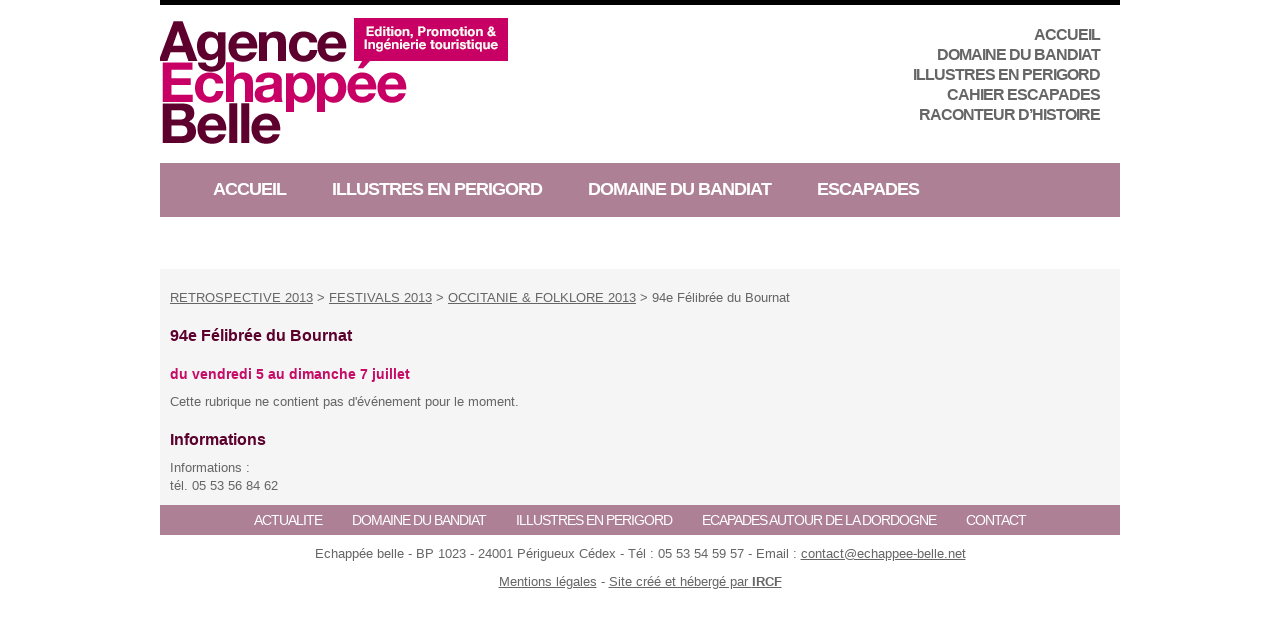

--- FILE ---
content_type: text/html; charset=UTF-8
request_url: https://echappee-belle.net/94e-felibree-du-bournat
body_size: 8591
content:
<!DOCTYPE html PUBLIC "-//W3C//DTD XHTML 1.0 Transitional//EN" "http://www.w3.org/TR/xhtml1/DTD/xhtml1-transitional.dtd">
<html xmlns="http://www.w3.org/1999/xhtml" dir="ltr" lang="fr-FR" prefix="og: https://ogp.me/ns#">
	<head profile="http://gmpg.org/xfn/11">
		<meta http-equiv="Content-Type" content="text/html; charset=UTF-8" />
		<title>Agence Echappée Belle &#8211; Dordogne Périgord94e Félibrée du Bournat | Dordogne Périgord</title>
    <link rel="icon" type="image/png" href="https://echappee-belle.net/wp-content/themes/echappee-belle/images/icone.png" />
		<link rel="alternate" type="application/rss+xml" title="Agence Echappée Belle &#8211; Dordogne Périgord RSS Feed" href="https://echappee-belle.net/feed" />
		<link rel="alternate" media="handheld" href="https://echappee-belle.net/?m" />
		<link rel="pingback" href="https://echappee-belle.net/xmlrpc.php" />
		<link rel="stylesheet" type="text/css" href="https://echappee-belle.net/wp-content/themes/echappee-belle/reset.css"/>
		<link rel="stylesheet" type="text/css" href="https://echappee-belle.net/wp-content/themes/echappee-belle/rte.css"/>
		<link rel="stylesheet" type="text/css" href="https://echappee-belle.net/wp-content/themes/echappee-belle/960.css"/>
		<link rel="stylesheet" href="https://echappee-belle.net/wp-content/themes/echappee-belle/style.css?1495629224" type="text/css" media="screen" />
		<!--[if IE 6]><link rel="stylesheet" type="text/css" href="https://echappee-belle.net/wp-content/themes/echappee-belle/ie6fix.css"/><![endif]-->
		<!--[if IE 7]><link rel="stylesheet" type="text/css" href="https://echappee-belle.net/wp-content/themes/echappee-belle/ie7fix.css"/><![endif]-->
		<!--[if IE 8]><link rel="stylesheet" type="text/css" href="https://echappee-belle.net/wp-content/themes/echappee-belle/ie8fix.css"/><![endif]-->
		<script type="text/javascript" src="https://echappee-belle.net/wp-content/plugins/slimbox-plugin/slimbox/mootools.js"></script>
<script type="text/javascript" src="https://echappee-belle.net/wp-content/plugins/slimbox-plugin/slimbox/mt-recap-fix.js"></script>

		<!-- All in One SEO 4.9.1.1 - aioseo.com -->
	<meta name="description" content="Informations : tél. 05 53 56 84 62" />
	<meta name="robots" content="max-image-preview:large" />
	<link rel="canonical" href="https://echappee-belle.net/category/94e-felibree-du-bournat" />
	<meta name="generator" content="All in One SEO (AIOSEO) 4.9.1.1" />
		<script type="application/ld+json" class="aioseo-schema">
			{"@context":"https:\/\/schema.org","@graph":[{"@type":"BreadcrumbList","@id":"https:\/\/echappee-belle.net\/94e-felibree-du-bournat#breadcrumblist","itemListElement":[{"@type":"ListItem","@id":"https:\/\/echappee-belle.net#listItem","position":1,"name":"Accueil","item":"https:\/\/echappee-belle.net","nextItem":{"@type":"ListItem","@id":"https:\/\/echappee-belle.net\/category\/retrospective-2013#listItem","name":"RETROSPECTIVE 2013"}},{"@type":"ListItem","@id":"https:\/\/echappee-belle.net\/category\/retrospective-2013#listItem","position":2,"name":"RETROSPECTIVE 2013","item":"https:\/\/echappee-belle.net\/category\/retrospective-2013","nextItem":{"@type":"ListItem","@id":"https:\/\/echappee-belle.net\/category\/festivals-2013#listItem","name":"FESTIVALS 2013"},"previousItem":{"@type":"ListItem","@id":"https:\/\/echappee-belle.net#listItem","name":"Accueil"}},{"@type":"ListItem","@id":"https:\/\/echappee-belle.net\/category\/festivals-2013#listItem","position":3,"name":"FESTIVALS 2013","item":"https:\/\/echappee-belle.net\/category\/festivals-2013","nextItem":{"@type":"ListItem","@id":"https:\/\/echappee-belle.net\/category\/occitanie-folklore-2013#listItem","name":"OCCITANIE &amp; FOLKLORE 2013"},"previousItem":{"@type":"ListItem","@id":"https:\/\/echappee-belle.net\/category\/retrospective-2013#listItem","name":"RETROSPECTIVE 2013"}},{"@type":"ListItem","@id":"https:\/\/echappee-belle.net\/category\/occitanie-folklore-2013#listItem","position":4,"name":"OCCITANIE &amp; FOLKLORE 2013","item":"https:\/\/echappee-belle.net\/category\/occitanie-folklore-2013","nextItem":{"@type":"ListItem","@id":"https:\/\/echappee-belle.net\/category\/94e-felibree-du-bournat#listItem","name":"94e F\u00e9libr\u00e9e du Bournat"},"previousItem":{"@type":"ListItem","@id":"https:\/\/echappee-belle.net\/category\/festivals-2013#listItem","name":"FESTIVALS 2013"}},{"@type":"ListItem","@id":"https:\/\/echappee-belle.net\/category\/94e-felibree-du-bournat#listItem","position":5,"name":"94e F\u00e9libr\u00e9e du Bournat","previousItem":{"@type":"ListItem","@id":"https:\/\/echappee-belle.net\/category\/occitanie-folklore-2013#listItem","name":"OCCITANIE &amp; FOLKLORE 2013"}}]},{"@type":"CollectionPage","@id":"https:\/\/echappee-belle.net\/94e-felibree-du-bournat#collectionpage","url":"https:\/\/echappee-belle.net\/94e-felibree-du-bournat","name":"94e F\u00e9libr\u00e9e du Bournat | Dordogne P\u00e9rigord","description":"Informations : t\u00e9l. 05 53 56 84 62","inLanguage":"fr-FR","isPartOf":{"@id":"https:\/\/echappee-belle.net\/#website"},"breadcrumb":{"@id":"https:\/\/echappee-belle.net\/94e-felibree-du-bournat#breadcrumblist"}},{"@type":"Organization","@id":"https:\/\/echappee-belle.net\/#organization","name":"Agence Echapp\u00e9e Belle - Dordogne P\u00e9rigord","description":"Promotion et ing\u00e9nierie touristique en P\u00e9rigord","url":"https:\/\/echappee-belle.net\/"},{"@type":"WebSite","@id":"https:\/\/echappee-belle.net\/#website","url":"https:\/\/echappee-belle.net\/","name":"Agence Echapp\u00e9e Belle - Dordogne P\u00e9rigord","description":"Promotion et ing\u00e9nierie touristique en P\u00e9rigord","inLanguage":"fr-FR","publisher":{"@id":"https:\/\/echappee-belle.net\/#organization"}}]}
		</script>
		<!-- All in One SEO -->

<link rel='dns-prefetch' href='//maps.google.com' />
<link rel="alternate" type="application/rss+xml" title="Agence Echappée Belle - Dordogne Périgord &raquo; Flux de la catégorie 94e Félibrée du Bournat" href="https://echappee-belle.net/category/94e-felibree-du-bournat/feed" />
<style id='wp-img-auto-sizes-contain-inline-css' type='text/css'>
img:is([sizes=auto i],[sizes^="auto," i]){contain-intrinsic-size:3000px 1500px}
/*# sourceURL=wp-img-auto-sizes-contain-inline-css */
</style>
<style id='wp-emoji-styles-inline-css' type='text/css'>

	img.wp-smiley, img.emoji {
		display: inline !important;
		border: none !important;
		box-shadow: none !important;
		height: 1em !important;
		width: 1em !important;
		margin: 0 0.07em !important;
		vertical-align: -0.1em !important;
		background: none !important;
		padding: 0 !important;
	}
/*# sourceURL=wp-emoji-styles-inline-css */
</style>
<style id='wp-block-library-inline-css' type='text/css'>
:root{--wp-block-synced-color:#7a00df;--wp-block-synced-color--rgb:122,0,223;--wp-bound-block-color:var(--wp-block-synced-color);--wp-editor-canvas-background:#ddd;--wp-admin-theme-color:#007cba;--wp-admin-theme-color--rgb:0,124,186;--wp-admin-theme-color-darker-10:#006ba1;--wp-admin-theme-color-darker-10--rgb:0,107,160.5;--wp-admin-theme-color-darker-20:#005a87;--wp-admin-theme-color-darker-20--rgb:0,90,135;--wp-admin-border-width-focus:2px}@media (min-resolution:192dpi){:root{--wp-admin-border-width-focus:1.5px}}.wp-element-button{cursor:pointer}:root .has-very-light-gray-background-color{background-color:#eee}:root .has-very-dark-gray-background-color{background-color:#313131}:root .has-very-light-gray-color{color:#eee}:root .has-very-dark-gray-color{color:#313131}:root .has-vivid-green-cyan-to-vivid-cyan-blue-gradient-background{background:linear-gradient(135deg,#00d084,#0693e3)}:root .has-purple-crush-gradient-background{background:linear-gradient(135deg,#34e2e4,#4721fb 50%,#ab1dfe)}:root .has-hazy-dawn-gradient-background{background:linear-gradient(135deg,#faaca8,#dad0ec)}:root .has-subdued-olive-gradient-background{background:linear-gradient(135deg,#fafae1,#67a671)}:root .has-atomic-cream-gradient-background{background:linear-gradient(135deg,#fdd79a,#004a59)}:root .has-nightshade-gradient-background{background:linear-gradient(135deg,#330968,#31cdcf)}:root .has-midnight-gradient-background{background:linear-gradient(135deg,#020381,#2874fc)}:root{--wp--preset--font-size--normal:16px;--wp--preset--font-size--huge:42px}.has-regular-font-size{font-size:1em}.has-larger-font-size{font-size:2.625em}.has-normal-font-size{font-size:var(--wp--preset--font-size--normal)}.has-huge-font-size{font-size:var(--wp--preset--font-size--huge)}.has-text-align-center{text-align:center}.has-text-align-left{text-align:left}.has-text-align-right{text-align:right}.has-fit-text{white-space:nowrap!important}#end-resizable-editor-section{display:none}.aligncenter{clear:both}.items-justified-left{justify-content:flex-start}.items-justified-center{justify-content:center}.items-justified-right{justify-content:flex-end}.items-justified-space-between{justify-content:space-between}.screen-reader-text{border:0;clip-path:inset(50%);height:1px;margin:-1px;overflow:hidden;padding:0;position:absolute;width:1px;word-wrap:normal!important}.screen-reader-text:focus{background-color:#ddd;clip-path:none;color:#444;display:block;font-size:1em;height:auto;left:5px;line-height:normal;padding:15px 23px 14px;text-decoration:none;top:5px;width:auto;z-index:100000}html :where(.has-border-color){border-style:solid}html :where([style*=border-top-color]){border-top-style:solid}html :where([style*=border-right-color]){border-right-style:solid}html :where([style*=border-bottom-color]){border-bottom-style:solid}html :where([style*=border-left-color]){border-left-style:solid}html :where([style*=border-width]){border-style:solid}html :where([style*=border-top-width]){border-top-style:solid}html :where([style*=border-right-width]){border-right-style:solid}html :where([style*=border-bottom-width]){border-bottom-style:solid}html :where([style*=border-left-width]){border-left-style:solid}html :where(img[class*=wp-image-]){height:auto;max-width:100%}:where(figure){margin:0 0 1em}html :where(.is-position-sticky){--wp-admin--admin-bar--position-offset:var(--wp-admin--admin-bar--height,0px)}@media screen and (max-width:600px){html :where(.is-position-sticky){--wp-admin--admin-bar--position-offset:0px}}

/*# sourceURL=wp-block-library-inline-css */
</style><style id='global-styles-inline-css' type='text/css'>
:root{--wp--preset--aspect-ratio--square: 1;--wp--preset--aspect-ratio--4-3: 4/3;--wp--preset--aspect-ratio--3-4: 3/4;--wp--preset--aspect-ratio--3-2: 3/2;--wp--preset--aspect-ratio--2-3: 2/3;--wp--preset--aspect-ratio--16-9: 16/9;--wp--preset--aspect-ratio--9-16: 9/16;--wp--preset--color--black: #000000;--wp--preset--color--cyan-bluish-gray: #abb8c3;--wp--preset--color--white: #ffffff;--wp--preset--color--pale-pink: #f78da7;--wp--preset--color--vivid-red: #cf2e2e;--wp--preset--color--luminous-vivid-orange: #ff6900;--wp--preset--color--luminous-vivid-amber: #fcb900;--wp--preset--color--light-green-cyan: #7bdcb5;--wp--preset--color--vivid-green-cyan: #00d084;--wp--preset--color--pale-cyan-blue: #8ed1fc;--wp--preset--color--vivid-cyan-blue: #0693e3;--wp--preset--color--vivid-purple: #9b51e0;--wp--preset--gradient--vivid-cyan-blue-to-vivid-purple: linear-gradient(135deg,rgb(6,147,227) 0%,rgb(155,81,224) 100%);--wp--preset--gradient--light-green-cyan-to-vivid-green-cyan: linear-gradient(135deg,rgb(122,220,180) 0%,rgb(0,208,130) 100%);--wp--preset--gradient--luminous-vivid-amber-to-luminous-vivid-orange: linear-gradient(135deg,rgb(252,185,0) 0%,rgb(255,105,0) 100%);--wp--preset--gradient--luminous-vivid-orange-to-vivid-red: linear-gradient(135deg,rgb(255,105,0) 0%,rgb(207,46,46) 100%);--wp--preset--gradient--very-light-gray-to-cyan-bluish-gray: linear-gradient(135deg,rgb(238,238,238) 0%,rgb(169,184,195) 100%);--wp--preset--gradient--cool-to-warm-spectrum: linear-gradient(135deg,rgb(74,234,220) 0%,rgb(151,120,209) 20%,rgb(207,42,186) 40%,rgb(238,44,130) 60%,rgb(251,105,98) 80%,rgb(254,248,76) 100%);--wp--preset--gradient--blush-light-purple: linear-gradient(135deg,rgb(255,206,236) 0%,rgb(152,150,240) 100%);--wp--preset--gradient--blush-bordeaux: linear-gradient(135deg,rgb(254,205,165) 0%,rgb(254,45,45) 50%,rgb(107,0,62) 100%);--wp--preset--gradient--luminous-dusk: linear-gradient(135deg,rgb(255,203,112) 0%,rgb(199,81,192) 50%,rgb(65,88,208) 100%);--wp--preset--gradient--pale-ocean: linear-gradient(135deg,rgb(255,245,203) 0%,rgb(182,227,212) 50%,rgb(51,167,181) 100%);--wp--preset--gradient--electric-grass: linear-gradient(135deg,rgb(202,248,128) 0%,rgb(113,206,126) 100%);--wp--preset--gradient--midnight: linear-gradient(135deg,rgb(2,3,129) 0%,rgb(40,116,252) 100%);--wp--preset--font-size--small: 13px;--wp--preset--font-size--medium: 20px;--wp--preset--font-size--large: 36px;--wp--preset--font-size--x-large: 42px;--wp--preset--spacing--20: 0.44rem;--wp--preset--spacing--30: 0.67rem;--wp--preset--spacing--40: 1rem;--wp--preset--spacing--50: 1.5rem;--wp--preset--spacing--60: 2.25rem;--wp--preset--spacing--70: 3.38rem;--wp--preset--spacing--80: 5.06rem;--wp--preset--shadow--natural: 6px 6px 9px rgba(0, 0, 0, 0.2);--wp--preset--shadow--deep: 12px 12px 50px rgba(0, 0, 0, 0.4);--wp--preset--shadow--sharp: 6px 6px 0px rgba(0, 0, 0, 0.2);--wp--preset--shadow--outlined: 6px 6px 0px -3px rgb(255, 255, 255), 6px 6px rgb(0, 0, 0);--wp--preset--shadow--crisp: 6px 6px 0px rgb(0, 0, 0);}:where(.is-layout-flex){gap: 0.5em;}:where(.is-layout-grid){gap: 0.5em;}body .is-layout-flex{display: flex;}.is-layout-flex{flex-wrap: wrap;align-items: center;}.is-layout-flex > :is(*, div){margin: 0;}body .is-layout-grid{display: grid;}.is-layout-grid > :is(*, div){margin: 0;}:where(.wp-block-columns.is-layout-flex){gap: 2em;}:where(.wp-block-columns.is-layout-grid){gap: 2em;}:where(.wp-block-post-template.is-layout-flex){gap: 1.25em;}:where(.wp-block-post-template.is-layout-grid){gap: 1.25em;}.has-black-color{color: var(--wp--preset--color--black) !important;}.has-cyan-bluish-gray-color{color: var(--wp--preset--color--cyan-bluish-gray) !important;}.has-white-color{color: var(--wp--preset--color--white) !important;}.has-pale-pink-color{color: var(--wp--preset--color--pale-pink) !important;}.has-vivid-red-color{color: var(--wp--preset--color--vivid-red) !important;}.has-luminous-vivid-orange-color{color: var(--wp--preset--color--luminous-vivid-orange) !important;}.has-luminous-vivid-amber-color{color: var(--wp--preset--color--luminous-vivid-amber) !important;}.has-light-green-cyan-color{color: var(--wp--preset--color--light-green-cyan) !important;}.has-vivid-green-cyan-color{color: var(--wp--preset--color--vivid-green-cyan) !important;}.has-pale-cyan-blue-color{color: var(--wp--preset--color--pale-cyan-blue) !important;}.has-vivid-cyan-blue-color{color: var(--wp--preset--color--vivid-cyan-blue) !important;}.has-vivid-purple-color{color: var(--wp--preset--color--vivid-purple) !important;}.has-black-background-color{background-color: var(--wp--preset--color--black) !important;}.has-cyan-bluish-gray-background-color{background-color: var(--wp--preset--color--cyan-bluish-gray) !important;}.has-white-background-color{background-color: var(--wp--preset--color--white) !important;}.has-pale-pink-background-color{background-color: var(--wp--preset--color--pale-pink) !important;}.has-vivid-red-background-color{background-color: var(--wp--preset--color--vivid-red) !important;}.has-luminous-vivid-orange-background-color{background-color: var(--wp--preset--color--luminous-vivid-orange) !important;}.has-luminous-vivid-amber-background-color{background-color: var(--wp--preset--color--luminous-vivid-amber) !important;}.has-light-green-cyan-background-color{background-color: var(--wp--preset--color--light-green-cyan) !important;}.has-vivid-green-cyan-background-color{background-color: var(--wp--preset--color--vivid-green-cyan) !important;}.has-pale-cyan-blue-background-color{background-color: var(--wp--preset--color--pale-cyan-blue) !important;}.has-vivid-cyan-blue-background-color{background-color: var(--wp--preset--color--vivid-cyan-blue) !important;}.has-vivid-purple-background-color{background-color: var(--wp--preset--color--vivid-purple) !important;}.has-black-border-color{border-color: var(--wp--preset--color--black) !important;}.has-cyan-bluish-gray-border-color{border-color: var(--wp--preset--color--cyan-bluish-gray) !important;}.has-white-border-color{border-color: var(--wp--preset--color--white) !important;}.has-pale-pink-border-color{border-color: var(--wp--preset--color--pale-pink) !important;}.has-vivid-red-border-color{border-color: var(--wp--preset--color--vivid-red) !important;}.has-luminous-vivid-orange-border-color{border-color: var(--wp--preset--color--luminous-vivid-orange) !important;}.has-luminous-vivid-amber-border-color{border-color: var(--wp--preset--color--luminous-vivid-amber) !important;}.has-light-green-cyan-border-color{border-color: var(--wp--preset--color--light-green-cyan) !important;}.has-vivid-green-cyan-border-color{border-color: var(--wp--preset--color--vivid-green-cyan) !important;}.has-pale-cyan-blue-border-color{border-color: var(--wp--preset--color--pale-cyan-blue) !important;}.has-vivid-cyan-blue-border-color{border-color: var(--wp--preset--color--vivid-cyan-blue) !important;}.has-vivid-purple-border-color{border-color: var(--wp--preset--color--vivid-purple) !important;}.has-vivid-cyan-blue-to-vivid-purple-gradient-background{background: var(--wp--preset--gradient--vivid-cyan-blue-to-vivid-purple) !important;}.has-light-green-cyan-to-vivid-green-cyan-gradient-background{background: var(--wp--preset--gradient--light-green-cyan-to-vivid-green-cyan) !important;}.has-luminous-vivid-amber-to-luminous-vivid-orange-gradient-background{background: var(--wp--preset--gradient--luminous-vivid-amber-to-luminous-vivid-orange) !important;}.has-luminous-vivid-orange-to-vivid-red-gradient-background{background: var(--wp--preset--gradient--luminous-vivid-orange-to-vivid-red) !important;}.has-very-light-gray-to-cyan-bluish-gray-gradient-background{background: var(--wp--preset--gradient--very-light-gray-to-cyan-bluish-gray) !important;}.has-cool-to-warm-spectrum-gradient-background{background: var(--wp--preset--gradient--cool-to-warm-spectrum) !important;}.has-blush-light-purple-gradient-background{background: var(--wp--preset--gradient--blush-light-purple) !important;}.has-blush-bordeaux-gradient-background{background: var(--wp--preset--gradient--blush-bordeaux) !important;}.has-luminous-dusk-gradient-background{background: var(--wp--preset--gradient--luminous-dusk) !important;}.has-pale-ocean-gradient-background{background: var(--wp--preset--gradient--pale-ocean) !important;}.has-electric-grass-gradient-background{background: var(--wp--preset--gradient--electric-grass) !important;}.has-midnight-gradient-background{background: var(--wp--preset--gradient--midnight) !important;}.has-small-font-size{font-size: var(--wp--preset--font-size--small) !important;}.has-medium-font-size{font-size: var(--wp--preset--font-size--medium) !important;}.has-large-font-size{font-size: var(--wp--preset--font-size--large) !important;}.has-x-large-font-size{font-size: var(--wp--preset--font-size--x-large) !important;}
/*# sourceURL=global-styles-inline-css */
</style>

<style id='classic-theme-styles-inline-css' type='text/css'>
/*! This file is auto-generated */
.wp-block-button__link{color:#fff;background-color:#32373c;border-radius:9999px;box-shadow:none;text-decoration:none;padding:calc(.667em + 2px) calc(1.333em + 2px);font-size:1.125em}.wp-block-file__button{background:#32373c;color:#fff;text-decoration:none}
/*# sourceURL=/wp-includes/css/classic-themes.min.css */
</style>
<link rel='stylesheet' id='contact-form-7-css' href='https://echappee-belle.net/wp-content/plugins/contact-form-7/includes/css/styles.css?ver=6.1.4' type='text/css' media='all' />
<script type="text/javascript" src="https://echappee-belle.net/wp-content/plugins/google-map-shortcode/js/gmshc.2.3.min.js?ver=16c6c8cdaa3e8b558f67b00b5b945a9b" id="gmshc-js"></script>
<script type="text/javascript" src="https://maps.google.com/maps/api/js?sensor=false&amp;key=AIzaSyDgU4mXEWd0i2cg3nI0W7W_dNTls54O-cA&amp;language=en&amp;ver=16c6c8cdaa3e8b558f67b00b5b945a9b" id="gmshc_google_api-js"></script>
<script type="text/javascript" src="https://echappee-belle.net/wp-includes/js/jquery/jquery.min.js?ver=3.7.1" id="jquery-core-js"></script>
<script type="text/javascript" src="https://echappee-belle.net/wp-includes/js/jquery/jquery-migrate.min.js?ver=3.4.1" id="jquery-migrate-js"></script>
<script type="text/javascript" src="https://echappee-belle.net/wp-content/plugins/google-analyticator/external-tracking.min.js?ver=6.5.7" id="ga-external-tracking-js"></script>
<link rel="https://api.w.org/" href="https://echappee-belle.net/wp-json/" /><link rel="EditURI" type="application/rsd+xml" title="RSD" href="https://echappee-belle.net/xmlrpc.php?rsd" />

<link rel="stylesheet" type="text/css" href="https://echappee-belle.net/wp-content/plugins/960gs-column-plugin/960.css"/><link rel="stylesheet" href="https://echappee-belle.net/wp-content/plugins/slimbox-plugin/slimbox/slimbox.css" type="text/css" media="screen" />
<script type="text/javascript" src="https://echappee-belle.net/wp-content/plugins/slimbox-plugin/slimbox/slimbox.js"></script>
<!-- Google Analytics Tracking by Google Analyticator 6.5.7 -->
<script type="text/javascript">
    var analyticsFileTypes = [];
    var analyticsSnippet = 'enabled';
    var analyticsEventTracking = 'enabled';
</script>
<script type="text/javascript">
	var _gaq = _gaq || [];
  
	_gaq.push(['_setAccount', 'UA-661918-3']);
    _gaq.push(['_addDevId', 'i9k95']); // Google Analyticator App ID with Google
	_gaq.push(['_trackPageview']);

	(function() {
		var ga = document.createElement('script'); ga.type = 'text/javascript'; ga.async = true;
		                ga.src = ('https:' == document.location.protocol ? 'https://ssl' : 'http://www') + '.google-analytics.com/ga.js';
		                var s = document.getElementsByTagName('script')[0]; s.parentNode.insertBefore(ga, s);
	})();
</script>
		<meta http-equiv="X-UA-Compatible" content="IE=8" />
		<script type="text/javascript" src="https://echappee-belle.net/wp-content/themes/echappee-belle/commun.js?1435669807"></script>
	</head>
	<body>
		<div id="page" class="container_12">
			<div id="header">
				<div class="grid_6 alpha">
						<h1><a href="https://echappee-belle.net/"><span>Agence Echappée Belle &#8211; Dordogne Périgord</span></a></h1>
				</div>
				<div class="grid_4 omega" id="menu_themes">	
					<div class="menu-menu-themes-container"><ul id="menu-menu-themes" class="menu"><li id="menu-item-17381" class="menu-item menu-item-type-post_type menu-item-object-page menu-item-home menu-item-17381"><a href="https://echappee-belle.net/">ACCUEIL</a></li>
<li id="menu-item-17297" class="menu-item menu-item-type-post_type menu-item-object-page menu-item-17297"><a href="https://echappee-belle.net/domaine-du-bandiat">Domaine du Bandiat</a></li>
<li id="menu-item-17380" class="menu-item menu-item-type-post_type menu-item-object-page menu-item-17380"><a href="https://echappee-belle.net/sur-les-traces-des-illustres-en-perigord">ILLUSTRES EN PERIGORD</a></li>
<li id="menu-item-17736" class="menu-item menu-item-type-post_type menu-item-object-page menu-item-17736"><a href="https://echappee-belle.net/cahier-escapades-dordogne">CAHIER ESCAPADES</a></li>
<li id="menu-item-17298" class="menu-item menu-item-type-taxonomy menu-item-object-category menu-item-17298"><a href="https://echappee-belle.net/category/raconteur-dhistoire">RACONTEUR D&rsquo;HISTOIRE</a></li>
</ul></div>				</div>
				<div class="clear"></div>
				<div class="menu-menu-principal-container"><ul id="menu-menu-principal" class="menu"><li id="menu-item-362" class="menu-item menu-item-type-post_type menu-item-object-page menu-item-home menu-item-362"><a href="https://echappee-belle.net/">ACCUEIL</a></li>
<li id="menu-item-17361" class="menu-item menu-item-type-post_type menu-item-object-page menu-item-17361"><a href="https://echappee-belle.net/sur-les-traces-des-illustres-en-perigord" title="Sur les traces des Illustres en Périgord">ILLUSTRES EN PERIGORD</a></li>
<li id="menu-item-132" class="menu-item menu-item-type-post_type menu-item-object-page menu-item-132"><a href="https://echappee-belle.net/domaine-du-bandiat">Domaine du Bandiat</a></li>
<li id="menu-item-17631" class="menu-item menu-item-type-post_type menu-item-object-page menu-item-17631"><a href="https://echappee-belle.net/cahier-escapades-dordogne">ESCAPADES</a></li>
<li id="menu-item-17737" class="menu-item menu-item-type-taxonomy menu-item-object-category menu-item-17737"><a href="https://echappee-belle.net/category/raconteur-dhistoire">RACONTEUR D&rsquo;HISTOIRE</a></li>
</ul></div>				<div class="clear"></div>
			</div>

	<div id="wrapper" class="container_12">
		<div class="grid_12">
			<div id="content">
				<div class="breadcrumb">
					<!-- Breadcrumb NavXT 7.5.0 -->
<a title="Voir les événements dans RETROSPECTIVE 2013." href="https://echappee-belle.net/category/retrospective-2013">RETROSPECTIVE 2013</a> &gt; <a title="Voir les événements dans FESTIVALS 2013." href="https://echappee-belle.net/category/festivals-2013">FESTIVALS 2013</a> &gt; <a title="Voir les événements dans OCCITANIE &amp; FOLKLORE 2013." href="https://echappee-belle.net/category/occitanie-folklore-2013">OCCITANIE &amp; FOLKLORE 2013</a> &gt; 94e Félibrée du Bournat				</div>
							 	  			 	  					<h1 class="pagetitle">
						94e Félibrée du Bournat					</h1>
											<h3> du vendredi  5  au dimanche  7 juillet</h3>
										<p><a class="button voir-carte" href="#">Voir la carte</a></p>
					<p>Cette rubrique ne contient pas d'événement pour le moment.</p>			 	  															<div class="navigation">
						<div class="alignleft"></div>
						<div class="alignright"></div>
					</div>
										<div class="navigation">
						<div class="alignleft"></div>
						<div class="alignright"></div>
					</div>
							</div>
		</div>
			<div class="grid_3">
		<div id="sidebar">
			<ul>
									<li>
						<h2>Informations</h2>
						<p>Informations :<br />
tél. 05 53 56 84 62</p>
					</li>				
											</ul>
		</div>
	</div>

	</div>
				<div id="footer">
					<div class="menu-menu-bas-container"><ul id="menu-menu-bas" class="menu"><li id="menu-item-17859" class="menu-item menu-item-type-taxonomy menu-item-object-category menu-item-17859"><a href="https://echappee-belle.net/category/100718">ACTUALITE</a></li>
<li id="menu-item-172" class="menu-item menu-item-type-post_type menu-item-object-page menu-item-172"><a href="https://echappee-belle.net/domaine-du-bandiat">Domaine du Bandiat</a></li>
<li id="menu-item-17382" class="menu-item menu-item-type-post_type menu-item-object-page menu-item-17382"><a href="https://echappee-belle.net/sur-les-traces-des-illustres-en-perigord">ILLUSTRES EN PERIGORD</a></li>
<li id="menu-item-17735" class="menu-item menu-item-type-post_type menu-item-object-page menu-item-17735"><a href="https://echappee-belle.net/cahier-escapades-dordogne">ECAPADES AUTOUR DE LA DORDOGNE</a></li>
<li id="menu-item-171" class="menu-item menu-item-type-post_type menu-item-object-page menu-item-171"><a href="https://echappee-belle.net/contactez-nous">CONTACT</a></li>
</ul></div>					<address>
						Echappée belle - BP 1023 - 24001 Périgueux Cédex - Tél : 05 53 54 59 57 - Email : <a href="mailto:contact@echappee-belle.net">contact@echappee-belle.net</a><br/>
						<p>
							<a href="/mentions-legales">Mentions légales</a> - <a target="_blank" href="http://ircf.fr">Site créé et hébergé par <strong>IRCF</strong></a>
						</p>
					</address>
				</div>
			</div>
			<script type="speculationrules">
{"prefetch":[{"source":"document","where":{"and":[{"href_matches":"/*"},{"not":{"href_matches":["/wp-*.php","/wp-admin/*","/files/*","/wp-content/*","/wp-content/plugins/*","/wp-content/themes/echappee-belle/*","/*\\?(.+)"]}},{"not":{"selector_matches":"a[rel~=\"nofollow\"]"}},{"not":{"selector_matches":".no-prefetch, .no-prefetch a"}}]},"eagerness":"conservative"}]}
</script>
<!-- Matomo -->
<script>
  var _paq = window._paq = window._paq || [];
  /* tracker methods like "setCustomDimension" should be called before "trackPageView" */
  _paq.push(['trackPageView']);
  _paq.push(['enableLinkTracking']);
  (function() {
    var u="https://stats.ircf.fr/";
    _paq.push(['setTrackerUrl', u+'piwik.php']);
    _paq.push(['setSiteId', '168']);
    var d=document, g=d.createElement('script'), s=d.getElementsByTagName('script')[0];
    g.async=true; g.src=u+'piwik.js'; s.parentNode.insertBefore(g,s);
  })();
</script>
<!-- End Matomo Code -->
<script type="module"  src="https://echappee-belle.net/wp-content/plugins/all-in-one-seo-pack/dist/Lite/assets/table-of-contents.95d0dfce.js?ver=4.9.1.1" id="aioseo/js/src/vue/standalone/blocks/table-of-contents/frontend.js-js"></script>
<script type="text/javascript" src="https://echappee-belle.net/wp-includes/js/dist/hooks.min.js?ver=dd5603f07f9220ed27f1" id="wp-hooks-js"></script>
<script type="text/javascript" src="https://echappee-belle.net/wp-includes/js/dist/i18n.min.js?ver=c26c3dc7bed366793375" id="wp-i18n-js"></script>
<script type="text/javascript" id="wp-i18n-js-after">
/* <![CDATA[ */
wp.i18n.setLocaleData( { 'text direction\u0004ltr': [ 'ltr' ] } );
//# sourceURL=wp-i18n-js-after
/* ]]> */
</script>
<script type="text/javascript" src="https://echappee-belle.net/wp-content/plugins/contact-form-7/includes/swv/js/index.js?ver=6.1.4" id="swv-js"></script>
<script type="text/javascript" id="contact-form-7-js-translations">
/* <![CDATA[ */
( function( domain, translations ) {
	var localeData = translations.locale_data[ domain ] || translations.locale_data.messages;
	localeData[""].domain = domain;
	wp.i18n.setLocaleData( localeData, domain );
} )( "contact-form-7", {"translation-revision-date":"2025-02-06 12:02:14+0000","generator":"GlotPress\/4.0.1","domain":"messages","locale_data":{"messages":{"":{"domain":"messages","plural-forms":"nplurals=2; plural=n > 1;","lang":"fr"},"This contact form is placed in the wrong place.":["Ce formulaire de contact est plac\u00e9 dans un mauvais endroit."],"Error:":["Erreur\u00a0:"]}},"comment":{"reference":"includes\/js\/index.js"}} );
//# sourceURL=contact-form-7-js-translations
/* ]]> */
</script>
<script type="text/javascript" id="contact-form-7-js-before">
/* <![CDATA[ */
var wpcf7 = {
    "api": {
        "root": "https:\/\/echappee-belle.net\/wp-json\/",
        "namespace": "contact-form-7\/v1"
    },
    "cached": 1
};
//# sourceURL=contact-form-7-js-before
/* ]]> */
</script>
<script type="text/javascript" src="https://echappee-belle.net/wp-content/plugins/contact-form-7/includes/js/index.js?ver=6.1.4" id="contact-form-7-js"></script>
<script type="text/javascript" src="https://echappee-belle.net/wp-content/plugins/page-links-to/dist/new-tab.js?ver=3.3.7" id="page-links-to-js"></script>
<script type="text/javascript" src="https://echappee-belle.net/wp-content/plugins/wp-gallery-custom-links/wp-gallery-custom-links.js?ver=1.1" id="wp-gallery-custom-links-js-js"></script>
<script type="text/javascript" src="https://www.google.com/recaptcha/api.js?render=6Lf8v1YbAAAAAI--4l9k5elGsxyQ156lom6mdcZN&amp;ver=3.0" id="google-recaptcha-js"></script>
<script type="text/javascript" src="https://echappee-belle.net/wp-includes/js/dist/vendor/wp-polyfill.min.js?ver=3.15.0" id="wp-polyfill-js"></script>
<script type="text/javascript" id="wpcf7-recaptcha-js-before">
/* <![CDATA[ */
var wpcf7_recaptcha = {
    "sitekey": "6Lf8v1YbAAAAAI--4l9k5elGsxyQ156lom6mdcZN",
    "actions": {
        "homepage": "homepage",
        "contactform": "contactform"
    }
};
//# sourceURL=wpcf7-recaptcha-js-before
/* ]]> */
</script>
<script type="text/javascript" src="https://echappee-belle.net/wp-content/plugins/contact-form-7/modules/recaptcha/index.js?ver=6.1.4" id="wpcf7-recaptcha-js"></script>
<script id="wp-emoji-settings" type="application/json">
{"baseUrl":"https://s.w.org/images/core/emoji/17.0.2/72x72/","ext":".png","svgUrl":"https://s.w.org/images/core/emoji/17.0.2/svg/","svgExt":".svg","source":{"concatemoji":"https://echappee-belle.net/wp-includes/js/wp-emoji-release.min.js?ver=16c6c8cdaa3e8b558f67b00b5b945a9b"}}
</script>
<script type="module">
/* <![CDATA[ */
/*! This file is auto-generated */
const a=JSON.parse(document.getElementById("wp-emoji-settings").textContent),o=(window._wpemojiSettings=a,"wpEmojiSettingsSupports"),s=["flag","emoji"];function i(e){try{var t={supportTests:e,timestamp:(new Date).valueOf()};sessionStorage.setItem(o,JSON.stringify(t))}catch(e){}}function c(e,t,n){e.clearRect(0,0,e.canvas.width,e.canvas.height),e.fillText(t,0,0);t=new Uint32Array(e.getImageData(0,0,e.canvas.width,e.canvas.height).data);e.clearRect(0,0,e.canvas.width,e.canvas.height),e.fillText(n,0,0);const a=new Uint32Array(e.getImageData(0,0,e.canvas.width,e.canvas.height).data);return t.every((e,t)=>e===a[t])}function p(e,t){e.clearRect(0,0,e.canvas.width,e.canvas.height),e.fillText(t,0,0);var n=e.getImageData(16,16,1,1);for(let e=0;e<n.data.length;e++)if(0!==n.data[e])return!1;return!0}function u(e,t,n,a){switch(t){case"flag":return n(e,"\ud83c\udff3\ufe0f\u200d\u26a7\ufe0f","\ud83c\udff3\ufe0f\u200b\u26a7\ufe0f")?!1:!n(e,"\ud83c\udde8\ud83c\uddf6","\ud83c\udde8\u200b\ud83c\uddf6")&&!n(e,"\ud83c\udff4\udb40\udc67\udb40\udc62\udb40\udc65\udb40\udc6e\udb40\udc67\udb40\udc7f","\ud83c\udff4\u200b\udb40\udc67\u200b\udb40\udc62\u200b\udb40\udc65\u200b\udb40\udc6e\u200b\udb40\udc67\u200b\udb40\udc7f");case"emoji":return!a(e,"\ud83e\u1fac8")}return!1}function f(e,t,n,a){let r;const o=(r="undefined"!=typeof WorkerGlobalScope&&self instanceof WorkerGlobalScope?new OffscreenCanvas(300,150):document.createElement("canvas")).getContext("2d",{willReadFrequently:!0}),s=(o.textBaseline="top",o.font="600 32px Arial",{});return e.forEach(e=>{s[e]=t(o,e,n,a)}),s}function r(e){var t=document.createElement("script");t.src=e,t.defer=!0,document.head.appendChild(t)}a.supports={everything:!0,everythingExceptFlag:!0},new Promise(t=>{let n=function(){try{var e=JSON.parse(sessionStorage.getItem(o));if("object"==typeof e&&"number"==typeof e.timestamp&&(new Date).valueOf()<e.timestamp+604800&&"object"==typeof e.supportTests)return e.supportTests}catch(e){}return null}();if(!n){if("undefined"!=typeof Worker&&"undefined"!=typeof OffscreenCanvas&&"undefined"!=typeof URL&&URL.createObjectURL&&"undefined"!=typeof Blob)try{var e="postMessage("+f.toString()+"("+[JSON.stringify(s),u.toString(),c.toString(),p.toString()].join(",")+"));",a=new Blob([e],{type:"text/javascript"});const r=new Worker(URL.createObjectURL(a),{name:"wpTestEmojiSupports"});return void(r.onmessage=e=>{i(n=e.data),r.terminate(),t(n)})}catch(e){}i(n=f(s,u,c,p))}t(n)}).then(e=>{for(const n in e)a.supports[n]=e[n],a.supports.everything=a.supports.everything&&a.supports[n],"flag"!==n&&(a.supports.everythingExceptFlag=a.supports.everythingExceptFlag&&a.supports[n]);var t;a.supports.everythingExceptFlag=a.supports.everythingExceptFlag&&!a.supports.flag,a.supports.everything||((t=a.source||{}).concatemoji?r(t.concatemoji):t.wpemoji&&t.twemoji&&(r(t.twemoji),r(t.wpemoji)))});
//# sourceURL=https://echappee-belle.net/wp-includes/js/wp-emoji-loader.min.js
/* ]]> */
</script>
			<div class="clear"></div>
	</body>
</html>


--- FILE ---
content_type: application/x-javascript
request_url: https://echappee-belle.net/wp-content/plugins/slimbox-plugin/slimbox/mootools.js
body_size: 21799
content:
// Added by IRCF on 2013-04-08 : Fixes FF 18 class separator bug
String.prototype.contains = function(string, separator){
    return (separator) ? (separator + this + separator).indexOf(separator + string + separator) > -1 : String(this).indexOf(string) > -1;
};

//MooTools, <http://mootools.net>, My Object Oriented (JavaScript) Tools. Copyright (c) 2006-2009 Valerio Proietti, <http://mad4milk.net>, MIT Style License.

var MooTools={version:"1.2.5",build:"008d8f0f2fcc2044e54fdd3635341aaab274e757"};var Native=function(l){l=l||{};var a=l.name;var j=l.legacy;var b=l.protect;var c=l.implement;var i=l.generics;var g=l.initialize;var h=l.afterImplement||function(){};var d=g||j;i=i!==false;d.constructor=Native;d.$family={name:"native"};if(j&&g){d.prototype=j.prototype;}d.prototype.constructor=d;if(a){var f=a.toLowerCase();d.prototype.$family={name:f};Native.typize(d,f);}var k=function(o,m,p,n){if(!b||n||!o.prototype[m]){o.prototype[m]=p;}if(i){Native.genericize(o,m,b);}h.call(o,m,p);return o;};d.alias=function(o,m,q){if(typeof o=="string"){var p=this.prototype[o];if((o=p)){return k(this,m,o,q);}}for(var n in o){this.alias(n,o[n],m);}return this;};d.implement=function(n,m,q){if(typeof n=="string"){return k(this,n,m,q);}for(var o in n){k(this,o,n[o],m);}return this;};if(c){d.implement(c);}return d;};Native.genericize=function(b,c,a){if((!a||!b[c])&&typeof b.prototype[c]=="function"){b[c]=function(){var d=Array.prototype.slice.call(arguments);return b.prototype[c].apply(d.shift(),d);};}};Native.implement=function(d,c){for(var b=0,a=d.length;b<a;b++){d[b].implement(c);}};Native.typize=function(a,b){if(!a.type){a.type=function(c){return($type(c)===b);};}};(function(){var a={Array:Array,Date:Date,Function:Function,Number:Number,RegExp:RegExp,String:String};for(var j in a){new Native({name:j,initialize:a[j],protect:true});}var d={"boolean":Boolean,"native":Native,object:Object};for(var c in d){Native.typize(d[c],c);}var h={Array:["concat","indexOf","join","lastIndexOf","pop","push","reverse","shift","slice","sort","splice","toString","unshift","valueOf"],String:["charAt","charCodeAt","concat","indexOf","lastIndexOf","match","replace","search","slice","split","substr","substring","toLowerCase","toUpperCase","valueOf"]};for(var f in h){for(var b=h[f].length;b--;){Native.genericize(a[f],h[f][b],true);}}})();var Hash=new Native({name:"Hash",initialize:function(a){if($type(a)=="hash"){a=$unlink(a.getClean());}for(var b in a){this[b]=a[b];}return this;}});Hash.implement({forEach:function(b,c){for(var a in this){if(this.hasOwnProperty(a)){b.call(c,this[a],a,this);}}},getClean:function(){var b={};for(var a in this){if(this.hasOwnProperty(a)){b[a]=this[a];}}return b;},getLength:function(){var b=0;for(var a in this){if(this.hasOwnProperty(a)){b++;}}return b;}});Hash.alias("forEach","each");Array.implement({forEach:function(c,d){for(var b=0,a=this.length;b<a;b++){c.call(d,this[b],b,this);}}});Array.alias("forEach","each");function $A(b){if(b.item){var a=b.length,c=new Array(a);while(a--){c[a]=b[a];}return c;}return Array.prototype.slice.call(b);}function $arguments(a){return function(){return arguments[a];};}function $chk(a){return !!(a||a===0);}function $clear(a){clearTimeout(a);clearInterval(a);return null;}function $defined(a){return(a!=undefined);}function $each(c,b,d){var a=$type(c);((a=="arguments"||a=="collection"||a=="array")?Array:Hash).each(c,b,d);}function $empty(){}function $extend(c,a){for(var b in (a||{})){c[b]=a[b];}return c;}function $H(a){return new Hash(a);}function $lambda(a){return($type(a)=="function")?a:function(){return a;};}function $merge(){var a=Array.slice(arguments);a.unshift({});return $mixin.apply(null,a);}function $mixin(f){for(var d=1,a=arguments.length;d<a;d++){var b=arguments[d];if($type(b)!="object"){continue;}for(var c in b){var h=b[c],g=f[c];f[c]=(g&&$type(h)=="object"&&$type(g)=="object")?$mixin(g,h):$unlink(h);}}return f;}function $pick(){for(var b=0,a=arguments.length;b<a;b++){if(arguments[b]!=undefined){return arguments[b];}}return null;}function $random(b,a){return Math.floor(Math.random()*(a-b+1)+b);}function $splat(b){var a=$type(b);return(a)?((a!="array"&&a!="arguments")?[b]:b):[];}var $time=Date.now||function(){return +new Date;};function $try(){for(var b=0,a=arguments.length;b<a;b++){try{return arguments[b]();}catch(c){}}return null;}function $type(a){if(a==undefined){return false;}if(a.$family){return(a.$family.name=="number"&&!isFinite(a))?false:a.$family.name;}if(a.nodeName){switch(a.nodeType){case 1:return"element";case 3:return(/\S/).test(a.nodeValue)?"textnode":"whitespace";}}else{if(typeof a.length=="number"){if(a.callee){return"arguments";}else{if(a.item){return"collection";}}}}return typeof a;}function $unlink(c){var b;switch($type(c)){case"object":b={};for(var f in c){b[f]=$unlink(c[f]);}break;case"hash":b=new Hash(c);break;case"array":b=[];for(var d=0,a=c.length;d<a;d++){b[d]=$unlink(c[d]);}break;default:return c;}return b;}Array.implement({every:function(c,d){for(var b=0,a=this.length;b<a;b++){if(!c.call(d,this[b],b,this)){return false;}}return true;},filter:function(d,f){var c=[];for(var b=0,a=this.length;b<a;b++){if(d.call(f,this[b],b,this)){c.push(this[b]);}}return c;},clean:function(){return this.filter($defined);},indexOf:function(c,d){var a=this.length;for(var b=(d<0)?Math.max(0,a+d):d||0;b<a;b++){if(this[b]===c){return b;}}return -1;},map:function(d,f){var c=[];for(var b=0,a=this.length;b<a;b++){c[b]=d.call(f,this[b],b,this);}return c;},some:function(c,d){for(var b=0,a=this.length;b<a;b++){if(c.call(d,this[b],b,this)){return true;}}return false;},associate:function(c){var d={},b=Math.min(this.length,c.length);for(var a=0;a<b;a++){d[c[a]]=this[a];}return d;},link:function(c){var a={};for(var f=0,b=this.length;f<b;f++){for(var d in c){if(c[d](this[f])){a[d]=this[f];delete c[d];break;}}}return a;},contains:function(a,b){return this.indexOf(a,b)!=-1;},extend:function(c){for(var b=0,a=c.length;b<a;b++){this.push(c[b]);}return this;},getLast:function(){return(this.length)?this[this.length-1]:null;},getRandom:function(){return(this.length)?this[$random(0,this.length-1)]:null;},include:function(a){if(!this.contains(a)){this.push(a);}return this;},combine:function(c){for(var b=0,a=c.length;b<a;b++){this.include(c[b]);}return this;},erase:function(b){for(var a=this.length;a--;a){if(this[a]===b){this.splice(a,1);}}return this;},empty:function(){this.length=0;return this;},flatten:function(){var d=[];for(var b=0,a=this.length;b<a;b++){var c=$type(this[b]);if(!c){continue;}d=d.concat((c=="array"||c=="collection"||c=="arguments")?Array.flatten(this[b]):this[b]);}return d;},hexToRgb:function(b){if(this.length!=3){return null;}var a=this.map(function(c){if(c.length==1){c+=c;}return c.toInt(16);});return(b)?a:"rgb("+a+")";},rgbToHex:function(d){if(this.length<3){return null;}if(this.length==4&&this[3]==0&&!d){return"transparent";}var b=[];for(var a=0;a<3;a++){var c=(this[a]-0).toString(16);b.push((c.length==1)?"0"+c:c);}return(d)?b:"#"+b.join("");}});String.implement({test:function(a,b){return((typeof a=="string")?new RegExp(a,b):a).test(this);},contains:function(a,b){return(b)?(b+this+b).indexOf(b+a+b)>-1:this.indexOf(a)>-1;},trim:function(){return this.replace(/^\s+|\s+$/g,"");},clean:function(){return this.replace(/\s+/g," ").trim();},camelCase:function(){return this.replace(/-\D/g,function(a){return a.charAt(1).toUpperCase();});},hyphenate:function(){return this.replace(/[A-Z]/g,function(a){return("-"+a.charAt(0).toLowerCase());});},capitalize:function(){return this.replace(/\b[a-z]/g,function(a){return a.toUpperCase();});},escapeRegExp:function(){return this.replace(/([-.*+?^${}()|[\]\/\\])/g,"\\$1");},toInt:function(a){return parseInt(this,a||10);},toFloat:function(){return parseFloat(this);},hexToRgb:function(b){var a=this.match(/^#?(\w{1,2})(\w{1,2})(\w{1,2})$/);return(a)?a.slice(1).hexToRgb(b):null;},rgbToHex:function(b){var a=this.match(/\d{1,3}/g);return(a)?a.rgbToHex(b):null;},stripScripts:function(b){var a="";var c=this.replace(/<script[^>]*>([\s\S]*?)<\/script>/gi,function(){a+=arguments[1]+"\n";return"";});if(b===true){$exec(a);}else{if($type(b)=="function"){b(a,c);}}return c;},substitute:function(a,b){return this.replace(b||(/\\?\{([^{}]+)\}/g),function(d,c){if(d.charAt(0)=="\\"){return d.slice(1);}return(a[c]!=undefined)?a[c]:"";});}});try{delete Function.prototype.bind;}catch(e){}Function.implement({extend:function(a){for(var b in a){this[b]=a[b];}return this;},create:function(b){var a=this;b=b||{};return function(d){var c=b.arguments;c=(c!=undefined)?$splat(c):Array.slice(arguments,(b.event)?1:0);if(b.event){c=[d||window.event].extend(c);}var f=function(){return a.apply(b.bind||null,c);};if(b.delay){return setTimeout(f,b.delay);}if(b.periodical){return setInterval(f,b.periodical);}if(b.attempt){return $try(f);}return f();};},run:function(a,b){return this.apply(b,$splat(a));},pass:function(a,b){return this.create({bind:b,arguments:a});},bind:function(b,a){return this.create({bind:b,arguments:a});},bindWithEvent:function(b,a){return this.create({bind:b,arguments:a,event:true});},attempt:function(a,b){return this.create({bind:b,arguments:a,attempt:true})();},delay:function(b,c,a){return this.create({bind:c,arguments:a,delay:b})();},periodical:function(c,b,a){return this.create({bind:b,arguments:a,periodical:c})();}});Number.implement({limit:function(b,a){return Math.min(a,Math.max(b,this));},round:function(a){a=Math.pow(10,a||0);return Math.round(this*a)/a;},times:function(b,c){for(var a=0;a<this;a++){b.call(c,a,this);}},toFloat:function(){return parseFloat(this);},toInt:function(a){return parseInt(this,a||10);}});Number.alias("times","each");(function(b){var a={};b.each(function(c){if(!Number[c]){a[c]=function(){return Math[c].apply(null,[this].concat($A(arguments)));};}});Number.implement(a);})(["abs","acos","asin","atan","atan2","ceil","cos","exp","floor","log","max","min","pow","sin","sqrt","tan"]);Hash.implement({has:Object.prototype.hasOwnProperty,keyOf:function(b){for(var a in this){if(this.hasOwnProperty(a)&&this[a]===b){return a;}}return null;},hasValue:function(a){return(Hash.keyOf(this,a)!==null);},extend:function(a){Hash.each(a||{},function(c,b){Hash.set(this,b,c);},this);return this;},combine:function(a){Hash.each(a||{},function(c,b){Hash.include(this,b,c);},this);return this;},erase:function(a){if(this.hasOwnProperty(a)){delete this[a];}return this;},get:function(a){return(this.hasOwnProperty(a))?this[a]:null;},set:function(a,b){if(!this[a]||this.hasOwnProperty(a)){this[a]=b;}return this;},empty:function(){Hash.each(this,function(b,a){delete this[a];},this);return this;},include:function(a,b){if(this[a]==undefined){this[a]=b;}return this;},map:function(b,c){var a=new Hash;Hash.each(this,function(f,d){a.set(d,b.call(c,f,d,this));},this);return a;},filter:function(b,c){var a=new Hash;Hash.each(this,function(f,d){if(b.call(c,f,d,this)){a.set(d,f);}},this);return a;},every:function(b,c){for(var a in this){if(this.hasOwnProperty(a)&&!b.call(c,this[a],a)){return false;}}return true;},some:function(b,c){for(var a in this){if(this.hasOwnProperty(a)&&b.call(c,this[a],a)){return true;}}return false;},getKeys:function(){var a=[];Hash.each(this,function(c,b){a.push(b);});return a;},getValues:function(){var a=[];Hash.each(this,function(b){a.push(b);});return a;},toQueryString:function(a){var b=[];Hash.each(this,function(g,f){if(a){f=a+"["+f+"]";}var d;switch($type(g)){case"object":d=Hash.toQueryString(g,f);break;case"array":var c={};g.each(function(j,h){c[h]=j;});d=Hash.toQueryString(c,f);break;default:d=f+"="+encodeURIComponent(g);}if(g!=undefined){b.push(d);}});return b.join("&");}});Hash.alias({keyOf:"indexOf",hasValue:"contains"});function Class(b){if(b instanceof Function){b={initialize:b};}var a=function(){Object.reset(this);if(a._prototyping){return this;}this._current=$empty;var c=(this.initialize)?this.initialize.apply(this,arguments):this;delete this._current;delete this.caller;return c;}.extend(this);a.implement(b);a.constructor=Class;a.prototype.constructor=a;return a;}Function.prototype.protect=function(){this._protected=true;return this;};Object.reset=function(a,c){if(c==null){for(var f in a){Object.reset(a,f);}return a;}delete a[c];switch($type(a[c])){case"object":var d=function(){};d.prototype=a[c];var b=new d;a[c]=Object.reset(b);break;case"array":a[c]=$unlink(a[c]);break;}return a;};new Native({name:"Class",initialize:Class}).extend({instantiate:function(b){b._prototyping=true;var a=new b;delete b._prototyping;return a;},wrap:function(a,b,c){if(c._origin){c=c._origin;}return function(){if(c._protected&&this._current==null){throw new Error('The method "'+b+'" cannot be called.');}var f=this.caller,g=this._current;this.caller=g;this._current=arguments.callee;var d=c.apply(this,arguments);this._current=g;this.caller=f;return d;}.extend({_owner:a,_origin:c,_name:b});}});Class.implement({implement:function(a,d){if($type(a)=="object"){for(var f in a){this.implement(f,a[f]);}return this;}var g=Class.Mutators[a];if(g){d=g.call(this,d);if(d==null){return this;}}var c=this.prototype;switch($type(d)){case"function":if(d._hidden){return this;}c[a]=Class.wrap(this,a,d);break;case"object":var b=c[a];if($type(b)=="object"){$mixin(b,d);}else{c[a]=$unlink(d);}break;case"array":c[a]=$unlink(d);break;default:c[a]=d;}return this;}});Class.Mutators={Extends:function(a){this.parent=a;this.prototype=Class.instantiate(a);this.implement("parent",function(){var b=this.caller._name,c=this.caller._owner.parent.prototype[b];if(!c){throw new Error('The method "'+b+'" has no parent.');}return c.apply(this,arguments);}.protect());},Implements:function(a){$splat(a).each(function(b){if(b instanceof Function){b=Class.instantiate(b);}this.implement(b);},this);}};var Chain=new Class({$chain:[],chain:function(){this.$chain.extend(Array.flatten(arguments));return this;},callChain:function(){return(this.$chain.length)?this.$chain.shift().apply(this,arguments):false;},clearChain:function(){this.$chain.empty();return this;}});var Events=new Class({$events:{},addEvent:function(c,b,a){c=Events.removeOn(c);if(b!=$empty){this.$events[c]=this.$events[c]||[];this.$events[c].include(b);if(a){b.internal=true;}}return this;},addEvents:function(a){for(var b in a){this.addEvent(b,a[b]);}return this;},fireEvent:function(c,b,a){c=Events.removeOn(c);if(!this.$events||!this.$events[c]){return this;}this.$events[c].each(function(d){d.create({bind:this,delay:a,"arguments":b})();},this);return this;},removeEvent:function(b,a){b=Events.removeOn(b);if(!this.$events[b]){return this;}if(!a.internal){this.$events[b].erase(a);}return this;},removeEvents:function(c){var d;if($type(c)=="object"){for(d in c){this.removeEvent(d,c[d]);}return this;}if(c){c=Events.removeOn(c);}for(d in this.$events){if(c&&c!=d){continue;}var b=this.$events[d];for(var a=b.length;a--;a){this.removeEvent(d,b[a]);}}return this;}});Events.removeOn=function(a){return a.replace(/^on([A-Z])/,function(b,c){return c.toLowerCase();});};var Options=new Class({setOptions:function(){this.options=$merge.run([this.options].extend(arguments));if(!this.addEvent){return this;}for(var a in this.options){if($type(this.options[a])!="function"||!(/^on[A-Z]/).test(a)){continue;}this.addEvent(a,this.options[a]);delete this.options[a];}return this;}});var Browser=$merge({Engine:{name:"unknown",version:0},Platform:{name:(window.orientation!=undefined)?"ipod":(navigator.platform.match(/mac|win|linux/i)||["other"])[0].toLowerCase()},Features:{xpath:!!(document.evaluate),air:!!(window.runtime),query:!!(document.querySelector)},Plugins:{},Engines:{presto:function(){return(!window.opera)?false:((arguments.callee.caller)?960:((document.getElementsByClassName)?950:925));},trident:function(){return(!window.ActiveXObject)?false:((window.XMLHttpRequest)?((document.querySelectorAll)?6:5):4);},webkit:function(){return(navigator.taintEnabled)?false:((Browser.Features.xpath)?((Browser.Features.query)?525:420):419);},gecko:function(){return(!document.getBoxObjectFor&&window.mozInnerScreenX==null)?false:((document.getElementsByClassName)?19:18);}}},Browser||{});Browser.Platform[Browser.Platform.name]=true;Browser.detect=function(){for(var b in this.Engines){var a=this.Engines[b]();if(a){this.Engine={name:b,version:a};this.Engine[b]=this.Engine[b+a]=true;break;}}return{name:b,version:a};};Browser.detect();Browser.Request=function(){return $try(function(){return new XMLHttpRequest();},function(){return new ActiveXObject("MSXML2.XMLHTTP");},function(){return new ActiveXObject("Microsoft.XMLHTTP");});};Browser.Features.xhr=!!(Browser.Request());Browser.Plugins.Flash=(function(){var a=($try(function(){return navigator.plugins["Shockwave Flash"].description;},function(){return new ActiveXObject("ShockwaveFlash.ShockwaveFlash").GetVariable("$version");})||"0 r0").match(/\d+/g);return{version:parseInt(a[0]||0+"."+a[1],10)||0,build:parseInt(a[2],10)||0};})();function $exec(b){if(!b){return b;}if(window.execScript){window.execScript(b);}else{var a=document.createElement("script");a.setAttribute("type","text/javascript");a[(Browser.Engine.webkit&&Browser.Engine.version<420)?"innerText":"text"]=b;document.head.appendChild(a);document.head.removeChild(a);}return b;}Native.UID=1;var $uid=(Browser.Engine.trident)?function(a){return(a.uid||(a.uid=[Native.UID++]))[0];}:function(a){return a.uid||(a.uid=Native.UID++);};var Window=new Native({name:"Window",legacy:(Browser.Engine.trident)?null:window.Window,initialize:function(a){$uid(a);if(!a.Element){a.Element=$empty;if(Browser.Engine.webkit){a.document.createElement("iframe");}a.Element.prototype=(Browser.Engine.webkit)?window["[[DOMElement.prototype]]"]:{};}a.document.window=a;return $extend(a,Window.Prototype);},afterImplement:function(b,a){window[b]=Window.Prototype[b]=a;}});Window.Prototype={$family:{name:"window"}};new Window(window);var Document=new Native({name:"Document",legacy:(Browser.Engine.trident)?null:window.Document,initialize:function(a){$uid(a);a.head=a.getElementsByTagName("head")[0];a.html=a.getElementsByTagName("html")[0];if(Browser.Engine.trident&&Browser.Engine.version<=4){$try(function(){a.execCommand("BackgroundImageCache",false,true);});}if(Browser.Engine.trident){a.window.attachEvent("onunload",function(){a.window.detachEvent("onunload",arguments.callee);a.head=a.html=a.window=null;});}return $extend(a,Document.Prototype);},afterImplement:function(b,a){document[b]=Document.Prototype[b]=a;}});Document.Prototype={$family:{name:"document"}};new Document(document);var Element=new Native({name:"Element",legacy:window.Element,initialize:function(a,b){var c=Element.Constructors.get(a);if(c){return c(b);}if(typeof a=="string"){return document.newElement(a,b);}return document.id(a).set(b);},afterImplement:function(a,b){Element.Prototype[a]=b;if(Array[a]){return;}Elements.implement(a,function(){var c=[],h=true;for(var f=0,d=this.length;f<d;f++){var g=this[f][a].apply(this[f],arguments);c.push(g);if(h){h=($type(g)=="element");}}return(h)?new Elements(c):c;});}});Element.Prototype={$family:{name:"element"}};Element.Constructors=new Hash;var IFrame=new Native({name:"IFrame",generics:false,initialize:function(){var g=Array.link(arguments,{properties:Object.type,iframe:$defined});var d=g.properties||{};var c=document.id(g.iframe);var f=d.onload||$empty;delete d.onload;d.id=d.name=$pick(d.id,d.name,c?(c.id||c.name):"IFrame_"+$time());c=new Element(c||"iframe",d);var b=function(){var h=$try(function(){return c.contentWindow.location.host;});if(!h||h==window.location.host){var i=new Window(c.contentWindow);new Document(c.contentWindow.document);$extend(i.Element.prototype,Element.Prototype);}f.call(c.contentWindow,c.contentWindow.document);};var a=$try(function(){return c.contentWindow;});((a&&a.document.body)||window.frames[d.id])?b():c.addListener("load",b);return c;}});var Elements=new Native({initialize:function(g,b){b=$extend({ddup:true,cash:true},b);g=g||[];if(b.ddup||b.cash){var h={},f=[];for(var c=0,a=g.length;c<a;c++){var d=document.id(g[c],!b.cash);if(b.ddup){if(h[d.uid]){continue;}h[d.uid]=true;}if(d){f.push(d);}}g=f;}return(b.cash)?$extend(g,this):g;}});Elements.implement({filter:function(a,b){if(!a){return this;}return new Elements(Array.filter(this,(typeof a=="string")?function(c){return c.match(a);}:a,b));}});(function(){var d;try{var a=document.createElement("<input name=x>");d=(a.name=="x");}catch(b){}var c=function(f){return(""+f).replace(/&/g,"&amp;").replace(/"/g,"&quot;");};Document.implement({newElement:function(f,g){if(g&&g.checked!=null){g.defaultChecked=g.checked;}if(d&&g){f="<"+f;if(g.name){f+=' name="'+c(g.name)+'"';}if(g.type){f+=' type="'+c(g.type)+'"';}f+=">";delete g.name;delete g.type;}return this.id(this.createElement(f)).set(g);},newTextNode:function(f){return this.createTextNode(f);},getDocument:function(){return this;},getWindow:function(){return this.window;},id:(function(){var f={string:function(i,h,g){i=g.getElementById(i);return(i)?f.element(i,h):null;},element:function(g,j){$uid(g);if(!j&&!g.$family&&!(/^object|embed$/i).test(g.tagName)){var h=Element.Prototype;for(var i in h){g[i]=h[i];}}return g;},object:function(h,i,g){if(h.toElement){return f.element(h.toElement(g),i);}return null;}};f.textnode=f.whitespace=f.window=f.document=$arguments(0);return function(h,j,i){if(h&&h.$family&&h.uid){return h;}var g=$type(h);return(f[g])?f[g](h,j,i||document):null;};})()});})();if(window.$==null){Window.implement({$:function(a,b){return document.id(a,b,this.document);}});}Window.implement({$$:function(a){if(arguments.length==1&&typeof a=="string"){return this.document.getElements(a);}var g=[];var c=Array.flatten(arguments);for(var d=0,b=c.length;d<b;d++){var f=c[d];switch($type(f)){case"element":g.push(f);break;case"string":g.extend(this.document.getElements(f,true));}}return new Elements(g);},getDocument:function(){return this.document;},getWindow:function(){return this;}});Native.implement([Element,Document],{getElement:function(a,b){return document.id(this.getElements(a,true)[0]||null,b);},getElements:function(a,d){a=a.split(",");var c=[];var b=(a.length>1);a.each(function(f){var g=this.getElementsByTagName(f.trim());(b)?c.extend(g):c=g;},this);return new Elements(c,{ddup:b,cash:!d});}});(function(){var i={},g={};var j={input:"checked",option:"selected",textarea:(Browser.Engine.webkit&&Browser.Engine.version<420)?"innerHTML":"value"};var c=function(m){return(g[m]||(g[m]={}));};var h=function(o,m){if(!o){return;}var n=o.uid;if(m!==true){m=false;}if(Browser.Engine.trident){if(o.clearAttributes){var r=m&&o.cloneNode(false);o.clearAttributes();if(r){o.mergeAttributes(r);}}else{if(o.removeEvents){o.removeEvents();}}if((/object/i).test(o.tagName)){for(var q in o){if(typeof o[q]=="function"){o[q]=$empty;}}Element.dispose(o);}}if(!n){return;}i[n]=g[n]=null;};var d=function(){Hash.each(i,h);if(Browser.Engine.trident){$A(document.getElementsByTagName("object")).each(h);}if(window.CollectGarbage){CollectGarbage();}i=g=null;};var k=function(o,m,t,n,q,s){var p=o[t||m];var r=[];while(p){if(p.nodeType==1&&(!n||Element.match(p,n))){if(!q){return document.id(p,s);}r.push(p);}p=p[m];}return(q)?new Elements(r,{ddup:false,cash:!s}):null;};var f={html:"innerHTML","class":"className","for":"htmlFor",defaultValue:"defaultValue",text:(Browser.Engine.trident||(Browser.Engine.webkit&&Browser.Engine.version<420))?"innerText":"textContent"};var b=["compact","nowrap","ismap","declare","noshade","checked","disabled","readonly","multiple","selected","noresize","defer"];var l=["value","type","defaultValue","accessKey","cellPadding","cellSpacing","colSpan","frameBorder","maxLength","readOnly","rowSpan","tabIndex","useMap"];b=b.associate(b);Hash.extend(f,b);Hash.extend(f,l.associate(l.map(String.toLowerCase)));var a={before:function(n,m){if(m.parentNode){m.parentNode.insertBefore(n,m);}},after:function(n,m){if(!m.parentNode){return;}var o=m.nextSibling;(o)?m.parentNode.insertBefore(n,o):m.parentNode.appendChild(n);},bottom:function(n,m){m.appendChild(n);},top:function(n,m){var o=m.firstChild;(o)?m.insertBefore(n,o):m.appendChild(n);}};a.inside=a.bottom;Hash.each(a,function(m,n){n=n.capitalize();Element.implement("inject"+n,function(o){m(this,document.id(o,true));return this;});Element.implement("grab"+n,function(o){m(document.id(o,true),this);return this;});});Element.implement({set:function(q,n){switch($type(q)){case"object":for(var o in q){this.set(o,q[o]);}break;case"string":var m=Element.Properties.get(q);(m&&m.set)?m.set.apply(this,Array.slice(arguments,1)):this.setProperty(q,n);}return this;},get:function(n){var m=Element.Properties.get(n);return(m&&m.get)?m.get.apply(this,Array.slice(arguments,1)):this.getProperty(n);},erase:function(n){var m=Element.Properties.get(n);(m&&m.erase)?m.erase.apply(this):this.removeProperty(n);return this;},setProperty:function(n,o){var m=f[n];if(o==undefined){return this.removeProperty(n);}if(m&&b[n]){o=!!o;}(m)?this[m]=o:this.setAttribute(n,""+o);return this;},setProperties:function(m){for(var n in m){this.setProperty(n,m[n]);}return this;},getProperty:function(n){var m=f[n];var o=(m)?this[m]:this.getAttribute(n,2);return(b[n])?!!o:(m)?o:o||null;},getProperties:function(){var m=$A(arguments);return m.map(this.getProperty,this).associate(m);},removeProperty:function(n){var m=f[n];(m)?this[m]=(m&&b[n])?false:"":this.removeAttribute(n);return this;},removeProperties:function(){Array.each(arguments,this.removeProperty,this);return this;},hasClass:function(m){return this.className.contains(m," ");},addClass:function(m){if(!this.hasClass(m)){this.className=(this.className+" "+m).clean();}return this;},removeClass:function(m){this.className=this.className.replace(new RegExp("(^|\\s)"+m+"(?:\\s|$)"),"$1");return this;},toggleClass:function(m){return this.hasClass(m)?this.removeClass(m):this.addClass(m);},adopt:function(){Array.flatten(arguments).each(function(m){m=document.id(m,true);if(m){this.appendChild(m);}},this);return this;},appendText:function(n,m){return this.grab(this.getDocument().newTextNode(n),m);},grab:function(n,m){a[m||"bottom"](document.id(n,true),this);return this;},inject:function(n,m){a[m||"bottom"](this,document.id(n,true));return this;},replaces:function(m){m=document.id(m,true);m.parentNode.replaceChild(this,m);return this;},wraps:function(n,m){n=document.id(n,true);return this.replaces(n).grab(n,m);},getPrevious:function(m,n){return k(this,"previousSibling",null,m,false,n);},getAllPrevious:function(m,n){return k(this,"previousSibling",null,m,true,n);},getNext:function(m,n){return k(this,"nextSibling",null,m,false,n);},getAllNext:function(m,n){return k(this,"nextSibling",null,m,true,n);},getFirst:function(m,n){return k(this,"nextSibling","firstChild",m,false,n);},getLast:function(m,n){return k(this,"previousSibling","lastChild",m,false,n);},getParent:function(m,n){return k(this,"parentNode",null,m,false,n);},getParents:function(m,n){return k(this,"parentNode",null,m,true,n);},getSiblings:function(m,n){return this.getParent().getChildren(m,n).erase(this);},getChildren:function(m,n){return k(this,"nextSibling","firstChild",m,true,n);},getWindow:function(){return this.ownerDocument.window;},getDocument:function(){return this.ownerDocument;},getElementById:function(p,o){var n=this.ownerDocument.getElementById(p);if(!n){return null;}for(var m=n.parentNode;m!=this;m=m.parentNode){if(!m){return null;}}return document.id(n,o);},getSelected:function(){return new Elements($A(this.options).filter(function(m){return m.selected;}));},getComputedStyle:function(n){if(this.currentStyle){return this.currentStyle[n.camelCase()];}var m=this.getDocument().defaultView.getComputedStyle(this,null);return(m)?m.getPropertyValue([n.hyphenate()]):null;},toQueryString:function(){var m=[];this.getElements("input, select, textarea",true).each(function(n){if(!n.name||n.disabled||n.type=="submit"||n.type=="reset"||n.type=="file"){return;}var o=(n.tagName.toLowerCase()=="select")?Element.getSelected(n).map(function(p){return p.value;}):((n.type=="radio"||n.type=="checkbox")&&!n.checked)?null:n.value;$splat(o).each(function(p){if(typeof p!="undefined"){m.push(n.name+"="+encodeURIComponent(p));}});});return m.join("&");},clone:function(p,m){p=p!==false;var s=this.cloneNode(p);var o=function(w,v){if(!m){w.removeAttribute("id");}if(Browser.Engine.trident){w.clearAttributes();w.mergeAttributes(v);w.removeAttribute("uid");if(w.options){var x=w.options,t=v.options;for(var u=x.length;u--;){x[u].selected=t[u].selected;}}}var y=j[v.tagName.toLowerCase()];if(y&&v[y]){w[y]=v[y];}};if(p){var q=s.getElementsByTagName("*"),r=this.getElementsByTagName("*");for(var n=q.length;n--;){o(q[n],r[n]);}}o(s,this);return document.id(s);},destroy:function(){Element.empty(this);Element.dispose(this);h(this,true);return null;},empty:function(){$A(this.childNodes).each(function(m){Element.destroy(m);});return this;},dispose:function(){return(this.parentNode)?this.parentNode.removeChild(this):this;},hasChild:function(m){m=document.id(m,true);if(!m){return false;}if(Browser.Engine.webkit&&Browser.Engine.version<420){return $A(this.getElementsByTagName(m.tagName)).contains(m);}return(this.contains)?(this!=m&&this.contains(m)):!!(this.compareDocumentPosition(m)&16);},match:function(m){return(!m||(m==this)||(Element.get(this,"tag")==m));}});Native.implement([Element,Window,Document],{addListener:function(p,o){if(p=="unload"){var m=o,n=this;o=function(){n.removeListener("unload",o);m();};}else{i[this.uid]=this;}if(this.addEventListener){this.addEventListener(p,o,false);}else{this.attachEvent("on"+p,o);}return this;},removeListener:function(n,m){if(this.removeEventListener){this.removeEventListener(n,m,false);}else{this.detachEvent("on"+n,m);}return this;},retrieve:function(n,m){var p=c(this.uid),o=p[n];if(m!=undefined&&o==undefined){o=p[n]=m;}return $pick(o);},store:function(n,m){var o=c(this.uid);o[n]=m;return this;},eliminate:function(m){var n=c(this.uid);delete n[m];return this;}});window.addListener("unload",d);})();Element.Properties=new Hash;Element.Properties.style={set:function(a){this.style.cssText=a;},get:function(){return this.style.cssText;},erase:function(){this.style.cssText="";}};Element.Properties.tag={get:function(){return this.tagName.toLowerCase();}};Element.Properties.html=(function(){var c=document.createElement("div");var a={table:[1,"<table>","</table>"],select:[1,"<select>","</select>"],tbody:[2,"<table><tbody>","</tbody></table>"],tr:[3,"<table><tbody><tr>","</tr></tbody></table>"]};a.thead=a.tfoot=a.tbody;var b={set:function(){var f=Array.flatten(arguments).join("");var g=Browser.Engine.trident&&a[this.get("tag")];if(g){var h=c;h.innerHTML=g[1]+f+g[2];for(var d=g[0];d--;){h=h.firstChild;}this.empty().adopt(h.childNodes);}else{this.innerHTML=f;}}};b.erase=b.set;return b;})();if(Browser.Engine.webkit&&Browser.Engine.version<420){Element.Properties.text={get:function(){if(this.innerText){return this.innerText;}var a=this.ownerDocument.newElement("div",{html:this.innerHTML}).inject(this.ownerDocument.body);var b=a.innerText;a.destroy();return b;}};}(function(){Element.implement({scrollTo:function(i,j){if(b(this)){this.getWindow().scrollTo(i,j);}else{this.scrollLeft=i;this.scrollTop=j;}return this;},getSize:function(){if(b(this)){return this.getWindow().getSize();}return{x:this.offsetWidth,y:this.offsetHeight};},getScrollSize:function(){if(b(this)){return this.getWindow().getScrollSize();}return{x:this.scrollWidth,y:this.scrollHeight};},getScroll:function(){if(b(this)){return this.getWindow().getScroll();}return{x:this.scrollLeft,y:this.scrollTop};},getScrolls:function(){var j=this,i={x:0,y:0};while(j&&!b(j)){i.x+=j.scrollLeft;i.y+=j.scrollTop;j=j.parentNode;}return i;},getOffsetParent:function(){var i=this;if(b(i)){return null;}if(!Browser.Engine.trident){return i.offsetParent;}while((i=i.parentNode)&&!b(i)){if(d(i,"position")!="static"){return i;}}return null;},getOffsets:function(){if(this.getBoundingClientRect){var k=this.getBoundingClientRect(),n=document.id(this.getDocument().documentElement),q=n.getScroll(),l=this.getScrolls(),j=this.getScroll(),i=(d(this,"position")=="fixed");return{x:k.left.toInt()+l.x-j.x+((i)?0:q.x)-n.clientLeft,y:k.top.toInt()+l.y-j.y+((i)?0:q.y)-n.clientTop};}var m=this,o={x:0,y:0};if(b(this)){return o;}while(m&&!b(m)){o.x+=m.offsetLeft;o.y+=m.offsetTop;if(Browser.Engine.gecko){if(!g(m)){o.x+=c(m);o.y+=h(m);}var p=m.parentNode;if(p&&d(p,"overflow")!="visible"){o.x+=c(p);o.y+=h(p);}}else{if(m!=this&&Browser.Engine.webkit){o.x+=c(m);o.y+=h(m);}}m=m.offsetParent;}if(Browser.Engine.gecko&&!g(this)){o.x-=c(this);o.y-=h(this);}return o;},getPosition:function(l){if(b(this)){return{x:0,y:0};}var m=this.getOffsets(),j=this.getScrolls();var i={x:m.x-j.x,y:m.y-j.y};var k=(l&&(l=document.id(l)))?l.getPosition():{x:0,y:0};return{x:i.x-k.x,y:i.y-k.y};},getCoordinates:function(k){if(b(this)){return this.getWindow().getCoordinates();}var i=this.getPosition(k),j=this.getSize();var l={left:i.x,top:i.y,width:j.x,height:j.y};l.right=l.left+l.width;l.bottom=l.top+l.height;return l;},computePosition:function(i){return{left:i.x-f(this,"margin-left"),top:i.y-f(this,"margin-top")};},setPosition:function(i){return this.setStyles(this.computePosition(i));}});Native.implement([Document,Window],{getSize:function(){if(Browser.Engine.presto||Browser.Engine.webkit){var j=this.getWindow();return{x:j.innerWidth,y:j.innerHeight};}var i=a(this);return{x:i.clientWidth,y:i.clientHeight};},getScroll:function(){var j=this.getWindow(),i=a(this);return{x:j.pageXOffset||i.scrollLeft,y:j.pageYOffset||i.scrollTop};},getScrollSize:function(){var j=a(this),i=this.getSize();return{x:Math.max(j.scrollWidth,i.x),y:Math.max(j.scrollHeight,i.y)};},getPosition:function(){return{x:0,y:0};},getCoordinates:function(){var i=this.getSize();return{top:0,left:0,bottom:i.y,right:i.x,height:i.y,width:i.x};}});var d=Element.getComputedStyle;function f(i,j){return d(i,j).toInt()||0;}function g(i){return d(i,"-moz-box-sizing")=="border-box";}function h(i){return f(i,"border-top-width");}function c(i){return f(i,"border-left-width");}function b(i){return(/^(?:body|html)$/i).test(i.tagName);}function a(i){var j=i.getDocument();return(!j.compatMode||j.compatMode=="CSS1Compat")?j.html:j.body;}})();Element.alias("setPosition","position");Native.implement([Window,Document,Element],{getHeight:function(){return this.getSize().y;},getWidth:function(){return this.getSize().x;},getScrollTop:function(){return this.getScroll().y;},getScrollLeft:function(){return this.getScroll().x;},getScrollHeight:function(){return this.getScrollSize().y;},getScrollWidth:function(){return this.getScrollSize().x;},getTop:function(){return this.getPosition().y;},getLeft:function(){return this.getPosition().x;}});var Event=new Native({name:"Event",initialize:function(a,g){g=g||window;var l=g.document;a=a||g.event;if(a.$extended){return a;}this.$extended=true;var k=a.type;var h=a.target||a.srcElement;while(h&&h.nodeType==3){h=h.parentNode;}if(k.test(/key/)){var b=a.which||a.keyCode;var n=Event.Keys.keyOf(b);if(k=="keydown"){var d=b-111;if(d>0&&d<13){n="f"+d;}}n=n||String.fromCharCode(b).toLowerCase();}else{if(k.match(/(click|mouse|menu)/i)){l=(!l.compatMode||l.compatMode=="CSS1Compat")?l.html:l.body;var j={x:a.pageX||a.clientX+l.scrollLeft,y:a.pageY||a.clientY+l.scrollTop};var c={x:(a.pageX)?a.pageX-g.pageXOffset:a.clientX,y:(a.pageY)?a.pageY-g.pageYOffset:a.clientY};if(k.match(/DOMMouseScroll|mousewheel/)){var i=(a.wheelDelta)?a.wheelDelta/120:-(a.detail||0)/3;}var f=(a.which==3)||(a.button==2);var m=null;if(k.match(/over|out/)){switch(k){case"mouseover":m=a.relatedTarget||a.fromElement;break;case"mouseout":m=a.relatedTarget||a.toElement;}if(!(function(){while(m&&m.nodeType==3){m=m.parentNode;}return true;}).create({attempt:Browser.Engine.gecko})()){m=false;}}}}return $extend(this,{event:a,type:k,page:j,client:c,rightClick:f,wheel:i,relatedTarget:m,target:h,code:b,key:n,shift:a.shiftKey,control:a.ctrlKey,alt:a.altKey,meta:a.metaKey});}});Event.Keys=new Hash({enter:13,up:38,down:40,left:37,right:39,esc:27,space:32,backspace:8,tab:9,"delete":46});Event.implement({stop:function(){return this.stopPropagation().preventDefault();},stopPropagation:function(){if(this.event.stopPropagation){this.event.stopPropagation();}else{this.event.cancelBubble=true;}return this;},preventDefault:function(){if(this.event.preventDefault){this.event.preventDefault();}else{this.event.returnValue=false;}return this;}});Element.Properties.events={set:function(a){this.addEvents(a);}};Native.implement([Element,Window,Document],{addEvent:function(f,h){var i=this.retrieve("events",{});i[f]=i[f]||{keys:[],values:[]};if(i[f].keys.contains(h)){return this;}i[f].keys.push(h);var g=f,a=Element.Events.get(f),c=h,j=this;if(a){if(a.onAdd){a.onAdd.call(this,h);}if(a.condition){c=function(k){if(a.condition.call(this,k)){return h.call(this,k);}return true;};}g=a.base||g;}var d=function(){return h.call(j);};var b=Element.NativeEvents[g];if(b){if(b==2){d=function(k){k=new Event(k,j.getWindow());if(c.call(j,k)===false){k.stop();}};}this.addListener(g,d);}i[f].values.push(d);return this;},removeEvent:function(c,b){var a=this.retrieve("events");if(!a||!a[c]){return this;}var g=a[c].keys.indexOf(b);if(g==-1){return this;}a[c].keys.splice(g,1);var f=a[c].values.splice(g,1)[0];var d=Element.Events.get(c);if(d){if(d.onRemove){d.onRemove.call(this,b);}c=d.base||c;}return(Element.NativeEvents[c])?this.removeListener(c,f):this;},addEvents:function(a){for(var b in a){this.addEvent(b,a[b]);}return this;},removeEvents:function(a){var c;if($type(a)=="object"){for(c in a){this.removeEvent(c,a[c]);}return this;}var b=this.retrieve("events");if(!b){return this;}if(!a){for(c in b){this.removeEvents(c);}this.eliminate("events");}else{if(b[a]){while(b[a].keys[0]){this.removeEvent(a,b[a].keys[0]);}b[a]=null;}}return this;},fireEvent:function(d,b,a){var c=this.retrieve("events");if(!c||!c[d]){return this;}c[d].keys.each(function(f){f.create({bind:this,delay:a,"arguments":b})();},this);return this;},cloneEvents:function(d,a){d=document.id(d);var c=d.retrieve("events");if(!c){return this;}if(!a){for(var b in c){this.cloneEvents(d,b);}}else{if(c[a]){c[a].keys.each(function(f){this.addEvent(a,f);},this);}}return this;}});try{if(typeof HTMLElement!="undefined"){HTMLElement.prototype.fireEvent=Element.prototype.fireEvent;}}catch(e){}Element.NativeEvents={click:2,dblclick:2,mouseup:2,mousedown:2,contextmenu:2,mousewheel:2,DOMMouseScroll:2,mouseover:2,mouseout:2,mousemove:2,selectstart:2,selectend:2,keydown:2,keypress:2,keyup:2,focus:2,blur:2,change:2,reset:2,select:2,submit:2,load:1,unload:1,beforeunload:2,resize:1,move:1,DOMContentLoaded:1,readystatechange:1,error:1,abort:1,scroll:1};(function(){var a=function(b){var c=b.relatedTarget;if(c==undefined){return true;}if(c===false){return false;}return($type(this)!="document"&&c!=this&&c.prefix!="xul"&&!this.hasChild(c));};Element.Events=new Hash({mouseenter:{base:"mouseover",condition:a},mouseleave:{base:"mouseout",condition:a},mousewheel:{base:(Browser.Engine.gecko)?"DOMMouseScroll":"mousewheel"}});})();Element.Properties.styles={set:function(a){this.setStyles(a);}};Element.Properties.opacity={set:function(a,b){if(!b){if(a==0){if(this.style.visibility!="hidden"){this.style.visibility="hidden";}}else{if(this.style.visibility!="visible"){this.style.visibility="visible";}}}if(!this.currentStyle||!this.currentStyle.hasLayout){this.style.zoom=1;}if(Browser.Engine.trident){this.style.filter=(a==1)?"":"alpha(opacity="+a*100+")";}this.style.opacity=a;this.store("opacity",a);},get:function(){return this.retrieve("opacity",1);}};Element.implement({setOpacity:function(a){return this.set("opacity",a,true);},getOpacity:function(){return this.get("opacity");},setStyle:function(b,a){switch(b){case"opacity":return this.set("opacity",parseFloat(a));case"float":b=(Browser.Engine.trident)?"styleFloat":"cssFloat";}b=b.camelCase();if($type(a)!="string"){var c=(Element.Styles.get(b)||"@").split(" ");a=$splat(a).map(function(f,d){if(!c[d]){return"";}return($type(f)=="number")?c[d].replace("@",Math.round(f)):f;}).join(" ");}else{if(a==String(Number(a))){a=Math.round(a);}}this.style[b]=a;return this;},getStyle:function(h){switch(h){case"opacity":return this.get("opacity");case"float":h=(Browser.Engine.trident)?"styleFloat":"cssFloat";}h=h.camelCase();var a=this.style[h];if(!$chk(a)){a=[];for(var g in Element.ShortStyles){if(h!=g){continue;}for(var f in Element.ShortStyles[g]){a.push(this.getStyle(f));}return a.join(" ");}a=this.getComputedStyle(h);}if(a){a=String(a);var c=a.match(/rgba?\([\d\s,]+\)/);if(c){a=a.replace(c[0],c[0].rgbToHex());}}if(Browser.Engine.presto||(Browser.Engine.trident&&!$chk(parseInt(a,10)))){if(h.test(/^(height|width)$/)){var b=(h=="width")?["left","right"]:["top","bottom"],d=0;b.each(function(i){d+=this.getStyle("border-"+i+"-width").toInt()+this.getStyle("padding-"+i).toInt();},this);return this["offset"+h.capitalize()]-d+"px";}if((Browser.Engine.presto)&&String(a).test("px")){return a;}if(h.test(/(border(.+)Width|margin|padding)/)){return"0px";}}return a;},setStyles:function(b){for(var a in b){this.setStyle(a,b[a]);}return this;},getStyles:function(){var a={};Array.flatten(arguments).each(function(b){a[b]=this.getStyle(b);},this);return a;}});Element.Styles=new Hash({left:"@px",top:"@px",bottom:"@px",right:"@px",width:"@px",height:"@px",maxWidth:"@px",maxHeight:"@px",minWidth:"@px",minHeight:"@px",backgroundColor:"rgb(@, @, @)",backgroundPosition:"@px @px",color:"rgb(@, @, @)",fontSize:"@px",letterSpacing:"@px",lineHeight:"@px",clip:"rect(@px @px @px @px)",margin:"@px @px @px @px",padding:"@px @px @px @px",border:"@px @ rgb(@, @, @) @px @ rgb(@, @, @) @px @ rgb(@, @, @)",borderWidth:"@px @px @px @px",borderStyle:"@ @ @ @",borderColor:"rgb(@, @, @) rgb(@, @, @) rgb(@, @, @) rgb(@, @, @)",zIndex:"@",zoom:"@",fontWeight:"@",textIndent:"@px",opacity:"@"});Element.ShortStyles={margin:{},padding:{},border:{},borderWidth:{},borderStyle:{},borderColor:{}};["Top","Right","Bottom","Left"].each(function(h){var g=Element.ShortStyles;var b=Element.Styles;["margin","padding"].each(function(i){var j=i+h;g[i][j]=b[j]="@px";});var f="border"+h;g.border[f]=b[f]="@px @ rgb(@, @, @)";var d=f+"Width",a=f+"Style",c=f+"Color";g[f]={};g.borderWidth[d]=g[f][d]=b[d]="@px";g.borderStyle[a]=g[f][a]=b[a]="@";g.borderColor[c]=g[f][c]=b[c]="rgb(@, @, @)";});var Fx=new Class({Implements:[Chain,Events,Options],options:{fps:50,unit:false,duration:500,link:"ignore"},initialize:function(a){this.subject=this.subject||this;this.setOptions(a);this.options.duration=Fx.Durations[this.options.duration]||this.options.duration.toInt();var b=this.options.wait;if(b===false){this.options.link="cancel";}},getTransition:function(){return function(a){return -(Math.cos(Math.PI*a)-1)/2;};},step:function(){var a=$time();if(a<this.time+this.options.duration){var b=this.transition((a-this.time)/this.options.duration);this.set(this.compute(this.from,this.to,b));}else{this.set(this.compute(this.from,this.to,1));this.complete();}},set:function(a){return a;},compute:function(c,b,a){return Fx.compute(c,b,a);},check:function(){if(!this.timer){return true;}switch(this.options.link){case"cancel":this.cancel();return true;case"chain":this.chain(this.caller.bind(this,arguments));return false;}return false;},start:function(b,a){if(!this.check(b,a)){return this;}this.from=b;this.to=a;this.time=0;this.transition=this.getTransition();this.startTimer();this.onStart();return this;},complete:function(){if(this.stopTimer()){this.onComplete();}return this;},cancel:function(){if(this.stopTimer()){this.onCancel();}return this;},onStart:function(){this.fireEvent("start",this.subject);},onComplete:function(){this.fireEvent("complete",this.subject);if(!this.callChain()){this.fireEvent("chainComplete",this.subject);}},onCancel:function(){this.fireEvent("cancel",this.subject).clearChain();},pause:function(){this.stopTimer();return this;},resume:function(){this.startTimer();return this;},stopTimer:function(){if(!this.timer){return false;}this.time=$time()-this.time;this.timer=$clear(this.timer);return true;},startTimer:function(){if(this.timer){return false;}this.time=$time()-this.time;this.timer=this.step.periodical(Math.round(1000/this.options.fps),this);return true;}});Fx.compute=function(c,b,a){return(b-c)*a+c;};Fx.Durations={"short":250,normal:500,"long":1000};Fx.CSS=new Class({Extends:Fx,prepare:function(d,f,b){b=$splat(b);var c=b[1];if(!$chk(c)){b[1]=b[0];b[0]=d.getStyle(f);}var a=b.map(this.parse);return{from:a[0],to:a[1]};},parse:function(a){a=$lambda(a)();a=(typeof a=="string")?a.split(" "):$splat(a);return a.map(function(c){c=String(c);var b=false;Fx.CSS.Parsers.each(function(g,f){if(b){return;}var d=g.parse(c);if($chk(d)){b={value:d,parser:g};}});b=b||{value:c,parser:Fx.CSS.Parsers.String};return b;});},compute:function(d,c,b){var a=[];(Math.min(d.length,c.length)).times(function(f){a.push({value:d[f].parser.compute(d[f].value,c[f].value,b),parser:d[f].parser});});a.$family={name:"fx:css:value"};return a;},serve:function(c,b){if($type(c)!="fx:css:value"){c=this.parse(c);}var a=[];c.each(function(d){a=a.concat(d.parser.serve(d.value,b));});return a;},render:function(a,d,c,b){a.setStyle(d,this.serve(c,b));},search:function(a){if(Fx.CSS.Cache[a]){return Fx.CSS.Cache[a];}var b={};Array.each(document.styleSheets,function(f,d){var c=f.href;if(c&&c.contains("://")&&!c.contains(document.domain)){return;}var g=f.rules||f.cssRules;Array.each(g,function(k,h){if(!k.style){return;}var j=(k.selectorText)?k.selectorText.replace(/^\w+/,function(i){return i.toLowerCase();}):null;if(!j||!j.test("^"+a+"$")){return;}Element.Styles.each(function(l,i){if(!k.style[i]||Element.ShortStyles[i]){return;}l=String(k.style[i]);b[i]=(l.test(/^rgb/))?l.rgbToHex():l;});});});return Fx.CSS.Cache[a]=b;}});Fx.CSS.Cache={};Fx.CSS.Parsers=new Hash({Color:{parse:function(a){if(a.match(/^#[0-9a-f]{3,6}$/i)){return a.hexToRgb(true);}return((a=a.match(/(\d+),\s*(\d+),\s*(\d+)/)))?[a[1],a[2],a[3]]:false;},compute:function(c,b,a){return c.map(function(f,d){return Math.round(Fx.compute(c[d],b[d],a));});},serve:function(a){return a.map(Number);}},Number:{parse:parseFloat,compute:Fx.compute,serve:function(b,a){return(a)?b+a:b;}},String:{parse:$lambda(false),compute:$arguments(1),serve:$arguments(0)}});Fx.Morph=new Class({Extends:Fx.CSS,initialize:function(b,a){this.element=this.subject=document.id(b);this.parent(a);},set:function(a){if(typeof a=="string"){a=this.search(a);}for(var b in a){this.render(this.element,b,a[b],this.options.unit);}return this;},compute:function(f,d,c){var a={};for(var b in f){a[b]=this.parent(f[b],d[b],c);}return a;},start:function(b){if(!this.check(b)){return this;}if(typeof b=="string"){b=this.search(b);}var f={},d={};for(var c in b){var a=this.prepare(this.element,c,b[c]);f[c]=a.from;d[c]=a.to;}return this.parent(f,d);}});Element.Properties.morph={set:function(a){var b=this.retrieve("morph");if(b){b.cancel();}return this.eliminate("morph").store("morph:options",$extend({link:"cancel"},a));},get:function(a){if(a||!this.retrieve("morph")){if(a||!this.retrieve("morph:options")){this.set("morph",a);}this.store("morph",new Fx.Morph(this,this.retrieve("morph:options")));}return this.retrieve("morph");}};Element.implement({morph:function(a){this.get("morph").start(a);return this;}});Fx.implement({getTransition:function(){var a=this.options.transition||Fx.Transitions.Sine.easeInOut;if(typeof a=="string"){var b=a.split(":");a=Fx.Transitions;a=a[b[0]]||a[b[0].capitalize()];if(b[1]){a=a["ease"+b[1].capitalize()+(b[2]?b[2].capitalize():"")];}}return a;}});Fx.Transition=function(b,a){a=$splat(a);return $extend(b,{easeIn:function(c){return b(c,a);},easeOut:function(c){return 1-b(1-c,a);},easeInOut:function(c){return(c<=0.5)?b(2*c,a)/2:(2-b(2*(1-c),a))/2;}});};Fx.Transitions=new Hash({linear:$arguments(0)});Fx.Transitions.extend=function(a){for(var b in a){Fx.Transitions[b]=new Fx.Transition(a[b]);}};Fx.Transitions.extend({Pow:function(b,a){return Math.pow(b,a[0]||6);},Expo:function(a){return Math.pow(2,8*(a-1));},Circ:function(a){return 1-Math.sin(Math.acos(a));},Sine:function(a){return 1-Math.sin((1-a)*Math.PI/2);},Back:function(b,a){a=a[0]||1.618;return Math.pow(b,2)*((a+1)*b-a);},Bounce:function(g){var f;for(var d=0,c=1;1;d+=c,c/=2){if(g>=(7-4*d)/11){f=c*c-Math.pow((11-6*d-11*g)/4,2);break;}}return f;},Elastic:function(b,a){return Math.pow(2,10*--b)*Math.cos(20*b*Math.PI*(a[0]||1)/3);}});["Quad","Cubic","Quart","Quint"].each(function(b,a){Fx.Transitions[b]=new Fx.Transition(function(c){return Math.pow(c,[a+2]);});});Fx.Tween=new Class({Extends:Fx.CSS,initialize:function(b,a){this.element=this.subject=document.id(b);this.parent(a);},set:function(b,a){if(arguments.length==1){a=b;b=this.property||this.options.property;}this.render(this.element,b,a,this.options.unit);return this;},start:function(c,f,d){if(!this.check(c,f,d)){return this;}var b=Array.flatten(arguments);this.property=this.options.property||b.shift();var a=this.prepare(this.element,this.property,b);return this.parent(a.from,a.to);}});Element.Properties.tween={set:function(a){var b=this.retrieve("tween");if(b){b.cancel();}return this.eliminate("tween").store("tween:options",$extend({link:"cancel"},a));},get:function(a){if(a||!this.retrieve("tween")){if(a||!this.retrieve("tween:options")){this.set("tween",a);}this.store("tween",new Fx.Tween(this,this.retrieve("tween:options")));}return this.retrieve("tween");}};Element.implement({tween:function(a,c,b){this.get("tween").start(arguments);return this;},fade:function(c){var f=this.get("tween"),d="opacity",a;c=$pick(c,"toggle");switch(c){case"in":f.start(d,1);break;case"out":f.start(d,0);break;case"show":f.set(d,1);break;case"hide":f.set(d,0);break;case"toggle":var b=this.retrieve("fade:flag",this.get("opacity")==1);f.start(d,(b)?0:1);this.store("fade:flag",!b);a=true;break;default:f.start(d,arguments);}if(!a){this.eliminate("fade:flag");}return this;},highlight:function(c,a){if(!a){a=this.retrieve("highlight:original",this.getStyle("background-color"));a=(a=="transparent")?"#fff":a;}var b=this.get("tween");b.start("background-color",c||"#ffff88",a).chain(function(){this.setStyle("background-color",this.retrieve("highlight:original"));b.callChain();}.bind(this));return this;}});var Request=new Class({Implements:[Chain,Events,Options],options:{url:"",data:"",headers:{"X-Requested-With":"XMLHttpRequest",Accept:"text/javascript, text/html, application/xml, text/xml, */*"},async:true,format:false,method:"post",link:"ignore",isSuccess:null,emulation:true,urlEncoded:true,encoding:"utf-8",evalScripts:false,evalResponse:false,noCache:false},initialize:function(a){this.xhr=new Browser.Request();this.setOptions(a);this.options.isSuccess=this.options.isSuccess||this.isSuccess;this.headers=new Hash(this.options.headers);},onStateChange:function(){if(this.xhr.readyState!=4||!this.running){return;}this.running=false;this.status=0;$try(function(){this.status=this.xhr.status;}.bind(this));this.xhr.onreadystatechange=$empty;if(this.options.isSuccess.call(this,this.status)){this.response={text:this.xhr.responseText,xml:this.xhr.responseXML};this.success(this.response.text,this.response.xml);}else{this.response={text:null,xml:null};this.failure();}},isSuccess:function(){return((this.status>=200)&&(this.status<300));},processScripts:function(a){if(this.options.evalResponse||(/(ecma|java)script/).test(this.getHeader("Content-type"))){return $exec(a);}return a.stripScripts(this.options.evalScripts);},success:function(b,a){this.onSuccess(this.processScripts(b),a);},onSuccess:function(){this.fireEvent("complete",arguments).fireEvent("success",arguments).callChain();},failure:function(){this.onFailure();},onFailure:function(){this.fireEvent("complete").fireEvent("failure",this.xhr);},setHeader:function(a,b){this.headers.set(a,b);return this;},getHeader:function(a){return $try(function(){return this.xhr.getResponseHeader(a);}.bind(this));},check:function(){if(!this.running){return true;}switch(this.options.link){case"cancel":this.cancel();return true;case"chain":this.chain(this.caller.bind(this,arguments));return false;}return false;},send:function(l){if(!this.check(l)){return this;}this.running=true;var j=$type(l);if(j=="string"||j=="element"){l={data:l};}var d=this.options;l=$extend({data:d.data,url:d.url,method:d.method},l);var h=l.data,b=String(l.url),a=l.method.toLowerCase();switch($type(h)){case"element":h=document.id(h).toQueryString();break;case"object":case"hash":h=Hash.toQueryString(h);}if(this.options.format){var k="format="+this.options.format;h=(h)?k+"&"+h:k;}if(this.options.emulation&&!["get","post"].contains(a)){var i="_method="+a;h=(h)?i+"&"+h:i;a="post";}if(this.options.urlEncoded&&a=="post"){var c=(this.options.encoding)?"; charset="+this.options.encoding:"";this.headers.set("Content-type","application/x-www-form-urlencoded"+c);}if(this.options.noCache){var g="noCache="+new Date().getTime();h=(h)?g+"&"+h:g;}var f=b.lastIndexOf("/");if(f>-1&&(f=b.indexOf("#"))>-1){b=b.substr(0,f);}if(h&&a=="get"){b=b+(b.contains("?")?"&":"?")+h;h=null;}this.xhr.open(a.toUpperCase(),b,this.options.async);this.xhr.onreadystatechange=this.onStateChange.bind(this);this.headers.each(function(n,m){try{this.xhr.setRequestHeader(m,n);}catch(o){this.fireEvent("exception",[m,n]);}},this);this.fireEvent("request");this.xhr.send(h);if(!this.options.async){this.onStateChange();}return this;},cancel:function(){if(!this.running){return this;}this.running=false;this.xhr.abort();this.xhr.onreadystatechange=$empty;this.xhr=new Browser.Request();this.fireEvent("cancel");return this;}});(function(){var a={};["get","post","put","delete","GET","POST","PUT","DELETE"].each(function(b){a[b]=function(){var c=Array.link(arguments,{url:String.type,data:$defined});return this.send($extend(c,{method:b}));};});Request.implement(a);})();Element.Properties.send={set:function(a){var b=this.retrieve("send");if(b){b.cancel();}return this.eliminate("send").store("send:options",$extend({data:this,link:"cancel",method:this.get("method")||"post",url:this.get("action")},a));},get:function(a){if(a||!this.retrieve("send")){if(a||!this.retrieve("send:options")){this.set("send",a);}this.store("send",new Request(this.retrieve("send:options")));}return this.retrieve("send");}};Element.implement({send:function(a){var b=this.get("send");b.send({data:this,url:a||b.options.url});return this;}});Request.HTML=new Class({Extends:Request,options:{update:false,append:false,evalScripts:true,filter:false},processHTML:function(c){var b=c.match(/<body[^>]*>([\s\S]*?)<\/body>/i);c=(b)?b[1]:c;var a=new Element("div");return $try(function(){var d="<root>"+c+"</root>",h;if(Browser.Engine.trident){h=new ActiveXObject("Microsoft.XMLDOM");h.async=false;h.loadXML(d);}else{h=new DOMParser().parseFromString(d,"text/xml");}d=h.getElementsByTagName("root")[0];if(!d){return null;}for(var g=0,f=d.childNodes.length;g<f;g++){var j=Element.clone(d.childNodes[g],true,true);if(j){a.grab(j);}}return a;})||a.set("html",c);},success:function(d){var c=this.options,b=this.response;b.html=d.stripScripts(function(f){b.javascript=f;});var a=this.processHTML(b.html);b.tree=a.childNodes;b.elements=a.getElements("*");if(c.filter){b.tree=b.elements.filter(c.filter);}if(c.update){document.id(c.update).empty().set("html",b.html);}else{if(c.append){document.id(c.append).adopt(a.getChildren());}}if(c.evalScripts){$exec(b.javascript);}this.onSuccess(b.tree,b.elements,b.html,b.javascript);}});Element.Properties.load={set:function(a){var b=this.retrieve("load");if(b){b.cancel();}return this.eliminate("load").store("load:options",$extend({data:this,link:"cancel",update:this,method:"get"},a));},get:function(a){if(a||!this.retrieve("load")){if(a||!this.retrieve("load:options")){this.set("load",a);}this.store("load",new Request.HTML(this.retrieve("load:options")));}return this.retrieve("load");}};Element.implement({load:function(){this.get("load").send(Array.link(arguments,{data:Object.type,url:String.type}));return this;}});var JSON=new Hash(this.JSON&&{stringify:JSON.stringify,parse:JSON.parse}).extend({$specialChars:{"\b":"\\b","\t":"\\t","\n":"\\n","\f":"\\f","\r":"\\r",'"':'\\"',"\\":"\\\\"},$replaceChars:function(a){return JSON.$specialChars[a]||"\\u00"+Math.floor(a.charCodeAt()/16).toString(16)+(a.charCodeAt()%16).toString(16);},encode:function(b){switch($type(b)){case"string":return'"'+b.replace(/[\x00-\x1f\\"]/g,JSON.$replaceChars)+'"';case"array":return"["+String(b.map(JSON.encode).clean())+"]";case"object":case"hash":var a=[];Hash.each(b,function(f,d){var c=JSON.encode(f);if(c){a.push(JSON.encode(d)+":"+c);}});return"{"+a+"}";case"number":case"boolean":return String(b);case false:return"null";}return null;},decode:function(string,secure){if($type(string)!="string"||!string.length){return null;}if(secure&&!(/^[,:{}\[\]0-9.\-+Eaeflnr-u \n\r\t]*$/).test(string.replace(/\\./g,"@").replace(/"[^"\\\n\r]*"/g,""))){return null;}return eval("("+string+")");}});Request.JSON=new Class({Extends:Request,options:{secure:true},initialize:function(a){this.parent(a);this.headers.extend({Accept:"application/json","X-Request":"JSON"});},success:function(a){this.response.json=JSON.decode(a,this.options.secure);this.onSuccess(this.response.json,a);}});var Cookie=new Class({Implements:Options,options:{path:false,domain:false,duration:false,secure:false,document:document},initialize:function(b,a){this.key=b;this.setOptions(a);},write:function(b){b=encodeURIComponent(b);if(this.options.domain){b+="; domain="+this.options.domain;}if(this.options.path){b+="; path="+this.options.path;}if(this.options.duration){var a=new Date();a.setTime(a.getTime()+this.options.duration*24*60*60*1000);b+="; expires="+a.toGMTString();}if(this.options.secure){b+="; secure";}this.options.document.cookie=this.key+"="+b;return this;},read:function(){var a=this.options.document.cookie.match("(?:^|;)\\s*"+this.key.escapeRegExp()+"=([^;]*)");return(a)?decodeURIComponent(a[1]):null;},dispose:function(){new Cookie(this.key,$merge(this.options,{duration:-1})).write("");return this;}});Cookie.write=function(b,c,a){return new Cookie(b,a).write(c);};Cookie.read=function(a){return new Cookie(a).read();};Cookie.dispose=function(b,a){return new Cookie(b,a).dispose();};Element.Events.domready={onAdd:function(a){if(Browser.loaded){a.call(this);}}};(function(){var b=function(){if(Browser.loaded){return;}Browser.loaded=true;window.fireEvent("domready");document.fireEvent("domready");};window.addEvent("load",b);if(Browser.Engine.trident){var a=document.createElement("div");(function(){($try(function(){a.doScroll();return document.id(a).inject(document.body).set("html","temp").dispose();}))?b():arguments.callee.delay(50);})();}else{if(Browser.Engine.webkit&&Browser.Engine.version<525){(function(){(["loaded","complete"].contains(document.readyState))?b():arguments.callee.delay(50);})();}else{document.addEvent("DOMContentLoaded",b);}}})();Native.implement([Document,Element],{getElements:function(j,h){j=j.split(",");var c,f={};for(var d=0,b=j.length;d<b;d++){var a=j[d],g=Selectors.Utils.search(this,a,f);if(d!=0&&g.item){g=$A(g);}c=(d==0)?g:(c.item)?$A(c).concat(g):c.concat(g);}return new Elements(c,{ddup:(j.length>1),cash:!h});}});Element.implement({match:function(b){if(!b||(b==this)){return true;}var d=Selectors.Utils.parseTagAndID(b);var a=d[0],f=d[1];if(!Selectors.Filters.byID(this,f)||!Selectors.Filters.byTag(this,a)){return false;}var c=Selectors.Utils.parseSelector(b);return(c)?Selectors.Utils.filter(this,c,{}):true;}});var Selectors={Cache:{nth:{},parsed:{}}};Selectors.RegExps={id:(/#([\w-]+)/),tag:(/^(\w+|\*)/),quick:(/^(\w+|\*)$/),splitter:(/\s*([+>~\s])\s*([a-zA-Z#.*:\[])/g),combined:(/\.([\w-]+)|\[(\w+)(?:([!*^$~|]?=)(["']?)([^\4]*?)\4)?\]|:([\w-]+)(?:\(["']?(.*?)?["']?\)|$)/g)};Selectors.Utils={chk:function(b,c){if(!c){return true;}var a=$uid(b);if(!c[a]){return c[a]=true;}return false;},parseNthArgument:function(i){if(Selectors.Cache.nth[i]){return Selectors.Cache.nth[i];}var f=i.match(/^([+-]?\d*)?([a-z]+)?([+-]?\d*)?$/);if(!f){return false;}var h=parseInt(f[1],10);var d=(h||h===0)?h:1;var g=f[2]||false;var c=parseInt(f[3],10)||0;if(d!=0){c--;while(c<1){c+=d;}while(c>=d){c-=d;}}else{d=c;g="index";}switch(g){case"n":f={a:d,b:c,special:"n"};break;case"odd":f={a:2,b:0,special:"n"};break;case"even":f={a:2,b:1,special:"n"};break;case"first":f={a:0,special:"index"};break;case"last":f={special:"last-child"};break;case"only":f={special:"only-child"};break;default:f={a:(d-1),special:"index"};}return Selectors.Cache.nth[i]=f;},parseSelector:function(f){if(Selectors.Cache.parsed[f]){return Selectors.Cache.parsed[f];}var d,i={classes:[],pseudos:[],attributes:[]};while((d=Selectors.RegExps.combined.exec(f))){var j=d[1],h=d[2],g=d[3],b=d[5],c=d[6],k=d[7];if(j){i.classes.push(j);}else{if(c){var a=Selectors.Pseudo.get(c);if(a){i.pseudos.push({parser:a,argument:k});}else{i.attributes.push({name:c,operator:"=",value:k});}}else{if(h){i.attributes.push({name:h,operator:g,value:b});}}}}if(!i.classes.length){delete i.classes;}if(!i.attributes.length){delete i.attributes;}if(!i.pseudos.length){delete i.pseudos;}if(!i.classes&&!i.attributes&&!i.pseudos){i=null;}return Selectors.Cache.parsed[f]=i;},parseTagAndID:function(b){var a=b.match(Selectors.RegExps.tag);var c=b.match(Selectors.RegExps.id);return[(a)?a[1]:"*",(c)?c[1]:false];},filter:function(g,c,f){var d;if(c.classes){for(d=c.classes.length;d--;d){var h=c.classes[d];if(!Selectors.Filters.byClass(g,h)){return false;}}}if(c.attributes){for(d=c.attributes.length;d--;d){var b=c.attributes[d];if(!Selectors.Filters.byAttribute(g,b.name,b.operator,b.value)){return false;}}}if(c.pseudos){for(d=c.pseudos.length;d--;d){var a=c.pseudos[d];if(!Selectors.Filters.byPseudo(g,a.parser,a.argument,f)){return false;}}}return true;},getByTagAndID:function(b,a,d){if(d){var c=(b.getElementById)?b.getElementById(d,true):Element.getElementById(b,d,true);return(c&&Selectors.Filters.byTag(c,a))?[c]:[];}else{return b.getElementsByTagName(a);}},search:function(p,o,u){var b=[];var c=o.trim().replace(Selectors.RegExps.splitter,function(k,j,i){b.push(j);return":)"+i;}).split(":)");var q,f,B;for(var A=0,w=c.length;A<w;A++){var z=c[A];if(A==0&&Selectors.RegExps.quick.test(z)){q=p.getElementsByTagName(z);continue;}var a=b[A-1];var r=Selectors.Utils.parseTagAndID(z);var C=r[0],s=r[1];if(A==0){q=Selectors.Utils.getByTagAndID(p,C,s);}else{var d={},h=[];for(var y=0,x=q.length;y<x;y++){h=Selectors.Getters[a](h,q[y],C,s,d);}q=h;}var g=Selectors.Utils.parseSelector(z);if(g){f=[];for(var v=0,t=q.length;v<t;v++){B=q[v];if(Selectors.Utils.filter(B,g,u)){f.push(B);}}q=f;}}return q;}};Selectors.Getters={" ":function(j,h,k,a,f){var d=Selectors.Utils.getByTagAndID(h,k,a);for(var c=0,b=d.length;c<b;c++){var g=d[c];if(Selectors.Utils.chk(g,f)){j.push(g);}}return j;},">":function(j,h,k,a,g){var c=Selectors.Utils.getByTagAndID(h,k,a);for(var f=0,d=c.length;f<d;f++){var b=c[f];if(b.parentNode==h&&Selectors.Utils.chk(b,g)){j.push(b);}}return j;},"+":function(c,b,a,f,d){while((b=b.nextSibling)){if(b.nodeType==1){if(Selectors.Utils.chk(b,d)&&Selectors.Filters.byTag(b,a)&&Selectors.Filters.byID(b,f)){c.push(b);}break;}}return c;},"~":function(c,b,a,f,d){while((b=b.nextSibling)){if(b.nodeType==1){if(!Selectors.Utils.chk(b,d)){break;}if(Selectors.Filters.byTag(b,a)&&Selectors.Filters.byID(b,f)){c.push(b);}}}return c;}};Selectors.Filters={byTag:function(b,a){return(a=="*"||(b.tagName&&b.tagName.toLowerCase()==a));},byID:function(a,b){return(!b||(a.id&&a.id==b));},byClass:function(b,a){return(b.className&&b.className.contains&&b.className.contains(a," "));},byPseudo:function(a,d,c,b){return d.call(a,c,b);},byAttribute:function(c,d,b,f){var a=Element.prototype.getProperty.call(c,d);if(!a){return(b=="!=");}if(!b||f==undefined){return true;}switch(b){case"=":return(a==f);case"*=":return(a.contains(f));case"^=":return(a.substr(0,f.length)==f);case"$=":return(a.substr(a.length-f.length)==f);case"!=":return(a!=f);case"~=":return a.contains(f," ");case"|=":return a.contains(f,"-");}return false;}};Selectors.Pseudo=new Hash({checked:function(){return this.checked;},empty:function(){return !(this.innerText||this.textContent||"").length;},not:function(a){return !Element.match(this,a);},contains:function(a){return(this.innerText||this.textContent||"").contains(a);},"first-child":function(){return Selectors.Pseudo.index.call(this,0);},"last-child":function(){var a=this;while((a=a.nextSibling)){if(a.nodeType==1){return false;}}return true;},"only-child":function(){var b=this;while((b=b.previousSibling)){if(b.nodeType==1){return false;}}var a=this;while((a=a.nextSibling)){if(a.nodeType==1){return false;}}return true;},"nth-child":function(h,f){h=(h==undefined)?"n":h;var c=Selectors.Utils.parseNthArgument(h);if(c.special!="n"){return Selectors.Pseudo[c.special].call(this,c.a,f);}var g=0;f.positions=f.positions||{};var d=$uid(this);if(!f.positions[d]){var b=this;while((b=b.previousSibling)){if(b.nodeType!=1){continue;}g++;var a=f.positions[$uid(b)];if(a!=undefined){g=a+g;break;}}f.positions[d]=g;}return(f.positions[d]%c.a==c.b);},index:function(a){var b=this,c=0;while((b=b.previousSibling)){if(b.nodeType==1&&++c>a){return false;}}return(c==a);},even:function(b,a){return Selectors.Pseudo["nth-child"].call(this,"2n+1",a);},odd:function(b,a){return Selectors.Pseudo["nth-child"].call(this,"2n",a);},selected:function(){return this.selected;},enabled:function(){return(this.disabled===false);}});var Swiff=new Class({Implements:[Options],options:{id:null,height:1,width:1,container:null,properties:{},params:{quality:"high",allowScriptAccess:"always",wMode:"transparent",swLiveConnect:true},callBacks:{},vars:{}},toElement:function(){return this.object;},initialize:function(m,n){this.instance="Swiff_"+$time();this.setOptions(n);n=this.options;var b=this.id=n.id||this.instance;var a=document.id(n.container);Swiff.CallBacks[this.instance]={};var f=n.params,h=n.vars,g=n.callBacks;var i=$extend({height:n.height,width:n.width},n.properties);var l=this;for(var d in g){Swiff.CallBacks[this.instance][d]=(function(o){return function(){return o.apply(l.object,arguments);};})(g[d]);h[d]="Swiff.CallBacks."+this.instance+"."+d;}f.flashVars=Hash.toQueryString(h);if(Browser.Engine.trident){i.classid="clsid:D27CDB6E-AE6D-11cf-96B8-444553540000";f.movie=m;}else{i.type="application/x-shockwave-flash";i.data=m;}var k='<object id="'+b+'"';for(var j in i){k+=" "+j+'="'+i[j]+'"';}k+=">";for(var c in f){if(f[c]){k+='<param name="'+c+'" value="'+f[c]+'" />';}}k+="</object>";this.object=((a)?a.empty():new Element("div")).set("html",k).firstChild;},replaces:function(a){a=document.id(a,true);a.parentNode.replaceChild(this.toElement(),a);return this;},inject:function(a){document.id(a,true).appendChild(this.toElement());return this;},remote:function(){return Swiff.remote.apply(Swiff,[this.toElement()].extend(arguments));}});Swiff.CallBacks={};Swiff.remote=function(obj,fn){var rs=obj.CallFunction('<invoke name="'+fn+'" returntype="javascript">'+__flash__argumentsToXML(arguments,2)+"</invoke>");return eval(rs);};

//MooTools More, <http://mootools.net/more>. Copyright (c) 2006-2009 Aaron Newton <http://clientcide.com/>, Valerio Proietti <http://mad4milk.net> & the MooTools team <http://mootools.net/developers>, MIT Style License.

MooTools.More={version:"1.2.5.1",build:"254884f2b83651bf95260eed5c6cceb838e22d8e"};(function(){var c=this;var b=function(){if(c.console&&console.log){try{console.log.apply(console,arguments);
}catch(d){console.log(Array.slice(arguments));}}else{Log.logged.push(arguments);}return this;};var a=function(){this.logged.push(arguments);return this;
};this.Log=new Class({logged:[],log:a,resetLog:function(){this.logged.empty();return this;},enableLog:function(){this.log=b;this.logged.each(function(d){this.log.apply(this,d);
},this);return this.resetLog();},disableLog:function(){this.log=a;return this;}});Log.extend(new Log).enableLog();Log.logger=function(){return this.log.apply(this,arguments);
};})();Request.JSONP=new Class({Implements:[Chain,Events,Options,Log],options:{url:"",data:{},retries:0,timeout:0,link:"ignore",callbackKey:"callback",injectScript:document.head},initialize:function(a){this.setOptions(a);
if(this.options.log){this.enableLog();}this.running=false;this.requests=0;this.triesRemaining=[];},check:function(){if(!this.running){return true;}switch(this.options.link){case"cancel":this.cancel();
return true;case"chain":this.chain(this.caller.bind(this,arguments));return false;}return false;},send:function(c){if(!$chk(arguments[1])&&!this.check(c)){return this;
}var e=$type(c),a=this.options,b=$chk(arguments[1])?arguments[1]:this.requests++;if(e=="string"||e=="element"){c={data:c};}c=$extend({data:a.data,url:a.url},c);
if(!$chk(this.triesRemaining[b])){this.triesRemaining[b]=this.options.retries;}var d=this.triesRemaining[b];(function(){var f=this.getScript(c);this.log("JSONP retrieving script with url: "+f.get("src"));
this.fireEvent("request",f);this.running=true;(function(){if(d){this.triesRemaining[b]=d-1;if(f){f.destroy();this.send(c,b).fireEvent("retry",this.triesRemaining[b]);
}}else{if(this.running&&f&&this.options.timeout){f.destroy();this.cancel().fireEvent("failure");}}}).delay(this.options.timeout,this);}).delay(Browser.Engine.trident?50:0,this);
return this;},cancel:function(){if(!this.running){return this;}this.running=false;this.fireEvent("cancel");return this;},getScript:function(c){var b=Request.JSONP.counter,d;
Request.JSONP.counter++;switch($type(c.data)){case"element":d=document.id(c.data).toQueryString();break;case"object":case"hash":d=Hash.toQueryString(c.data);
}var e=c.url+(c.url.test("\\?")?"&":"?")+(c.callbackKey||this.options.callbackKey)+"=Request.JSONP.request_map.request_"+b+(d?"&"+d:"");if(e.length>2083){this.log("JSONP "+e+" will fail in Internet Explorer, which enforces a 2083 bytes length limit on URIs");
}var a=new Element("script",{type:"text/javascript",src:e});Request.JSONP.request_map["request_"+b]=function(){this.success(arguments,a);}.bind(this);return a.inject(this.options.injectScript);
},success:function(b,a){if(!this.running){return false;}if(a){a.destroy();}this.running=false;this.log("JSONP successfully retrieved: ",b);this.fireEvent("complete",b).fireEvent("success",b).callChain();
}});Request.JSONP.counter=0;Request.JSONP.request_map={};
